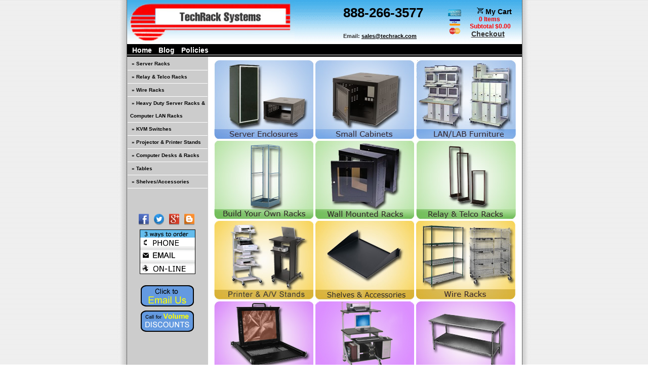

--- FILE ---
content_type: text/html; charset=UTF-8
request_url: https://www.techrack.com/
body_size: 17429
content:
<?xml version="1.0" encoding="UTF-8" ?>
<!DOCTYPE html PUBLIC "-//W3C//DTD XHTML 1.0 Transitional//EN"
   "http://www.w3.org/TR/xhtml1/DTD/xhtml1-transitional.dtd">
<html xmlns="http://www.w3.org/1999/xhtml" xmlns:fb="http://www.facebook.com/2008/fbml" xml:lang="en" lang="en"> 
<head>
<title>Computer Racks, Server Racks And Network Cabinet Enclosures </title>
<base href="https://www.techrack.com/"/>
<script type="text/javascript" language="javascript">
var site_https_url = "https://www.techrack.com/index.php?";
var site_http_url = "https://www.techrack.com/index.php?";
var site_base_url = "https://www.techrack.com/";
var site_dinamic_url = "https://www.techrack.com/index.php?";
var global_https_url = "https://www.techrack.com";
var site_admin_url = "https://www.techrack.com";
var site_ajax_url = "https://www.techrack.com/index.php?pcsid=nop8dkhle2rk0thoqasonobdg4";
var site_ajax_url_admin = "https://www.techrack.com";
var skin_images = "content/cache/skins/server-racks/images/";
var skin_themes = "content/cache/skins/server-racks/styles/";
var skin_name = "server-racks";
var CartDeleteItemUrl = 'https://www.techrack.com/index.php?oa=RemoveItem';
var CartEmptyUrl = 'https://www.techrack.com/index.php?oa=ClearItems';
var orderItemsCount = 0;
var ClearCartOnLogout = false;
var urlLogout = "https://www.techrack.com/index.php?ua=user_logout";
var USER_DELETE_ADDRESS = "DeleteShippingAddress";
var USER_DELETE_PAYMENT_PROFILE = "DeletePaymentProfile";
var product_may_be_added = true;
var topMenu = 'NO';
var topMenuStyle = 'drop-down';
var sideMenuStyle = 'tree';
</script>
<meta name="SKYPE_TOOLBAR" content="SKYPE_TOOLBAR_PARSER_COMPATIBLE" />
<meta name="google-site-verification" content="8wQvZFe3orNNp3bhgow4tadWGXKJiogPyTka-If6VoU" />
<link rel="icon" href="https://www.techrack.com/favicon.ico" type="image/x-icon" />
<link rel="shortcut icon" href="https://www.techrack.com/favicon.ico" type="image/x-icon" />
<link rel="stylesheet" href="content/cache/skins/server-racks/styles/print.css" type="text/css" media="print" />
<meta http-equiv="Content-Type" content="text/html; charset=UTF-8" />
<meta name="keywords" content="Server rack shelves, rackmount server enclosures, wall mounted racks, computer cabinets, wire storage racks, data server racks, computing equipment, B2B customers, network racks, data server racks, B2B customers, United States" />
<meta name="description" content="Wide selection of server racks and server cabinets for business needs. Top quality data server racks, server enclosures, computer cabinets, wall-mounted racks." />
<meta http-equiv="X-UA-Compatible" content="IE=EmulateIE7" />
<meta name="ddm-page" content="home" />
<meta name="ddm-lang" content="english" />
<link href="content/vendors/jquery/ui/themes/smoothness/smoothness.css?3713r1=1" rel="stylesheet" type="text/css" />
<link href="content/vendors/jquery/smartsuggest/css/jquery.smartsuggest.css?3713r1=1" rel="stylesheet" type="text/css" />
<link href="content/vendors/jquery/treeview/jquery.treeview.css?3713r1=1" rel="stylesheet" type="text/css" />
<link href="content/vendors/jquery/fancybox/jquery.fancybox.css?3713r1=1" rel="stylesheet" type="text/css" />
<link href="content/cache/skins/server-racks/styles/base.css?3713r1=1" rel="stylesheet" type="text/css" id="css-base" />
<link href="content/cache/skins/server-racks/styles/skin.css?3713r1=1" rel="stylesheet" type="text/css" id="css-skin" />
<link href="content/cache/skins/server-racks/styles/theme-default.css?3713r1=1" rel="stylesheet" type="text/css" id="css-theme" />
<link href="content/cache/skins/server-racks/styles/designmode.css?3713r1=1&amp;6939c369ae43f" rel="stylesheet" type="text/css" id="css-designmode" />
<link href="content/cache/skins/server-racks/styles/custom.css?3713r1=1" rel="stylesheet" type="text/css" id="css-custom" />
<link rel="canonical" href="https://www.techrack.com/"/>
<script type="text/javascript" src="content/vendors/jquery/jquery-1.5.1.min.js?3713r1=1"></script>
<script type="text/javascript" src="content/vendors/jquery/ui/jquery-ui-1.8.9.custom.min.js?3713r1=1"></script>
<script type="text/javascript" src="content/vendors/jquery/treeview/jquery.treeview.min.js?3713r1=1"></script>
<script type="text/javascript" src="content/vendors/jquery/smartsuggest/jquery.smartsuggest-min.js?3713r1=1"></script>
<script type="text/javascript" src="content/vendors/jquery/corner/jquery.corner-min.js?3713r1=1"></script>
<script type="text/javascript" src="content/vendors/jquery/cookies/cookies.js?3713r1=1"></script>
<script type="text/javascript" src="content/vendors/jquery/autoresize/autoresize.jquery.min.js?3713r1=1"></script>
<script type="text/javascript" src="content/vendors/jquery/fancybox/jquery.fancybox.js?3713r1=1"></script>
<script type="text/javascript" src="content/vendors/md5/md5-min.js?3713r1=1"></script>
<script type="text/javascript" src="content/vendors/json/json2-min.js?3713r1=1"></script>
<script type="text/javascript" src="content/cache/skins/server-racks/javascript/menu.js?3713r1=1"></script>
<script type="text/javascript" src="content/cache/skins/server-racks/javascript/global.js?3713r1=1"></script>
<script type="text/javascript" src="content/cache/skins/server-racks/javascript/common.js?3713r1=1"></script>
<script type="text/javascript" src="content/cache/skins/server-racks/javascript/validators.js?3713r1=1"></script>
<script type="text/javascript" src="content/cache/skins/server-racks/javascript/base.js?3713r1=1"></script>
<script type="text/javascript" src="content/cache/skins/server-racks/javascript/skin.js?3713r1=1"></script>
<script type="text/javascript" src="content/cache/languages/english.js?2f21aadb885bee41c9d64d3760a1a358"></script>
<!--[if gte IE 7]>
<link type="text/css" rel="stylesheet" href="content/cache/skins/server-racks/styles/ie7plus.css" />
<script type="text/javascript" src="content/cache/skins/server-racks/javascript/ie7plus.js"></script>
<![endif]-->
<!--[if IE 7]>
<link rel="stylesheet" type="text/css" href="content/cache/skins/server-racks/styles/ie7base.css" />
<link rel="stylesheet" type="text/css" href="content/cache/skins/server-racks/styles/ie7.css" />
<script type="text/javascript" src="content/cache/skins/server-racks/javascript/ie7base.js"></script>
<script type="text/javascript">
$(function() {
var zIndexNumber = 5000;
$('.ui-dialog, .drop-down-menu li,.drop-down-menu div').each(function() {
//$(this).css('zIndex', zIndexNumber);
zIndexNumber -= 10;
});
//$('.ui-dialog').css('zIndex', 6000);
});
</script>
<![endif]-->
<!--[if lte IE 6]>
<script type="text/javascript" src="content/vendors/jquery/pngFix/jquery.pngFix.pack.js"></script>
<link type="text/css" rel="stylesheet" href="content/cache/skins/server-racks/styles/ie6base.css" />
<script type="text/javascript" src="content/cache/skins/server-racks/javascript/ie6base.js"></script>
<link type="text/css" rel="stylesheet" href="content/cache/skins/server-racks/styles/ie6.css" />
<script type="text/javascript" src="content/cache/skins/server-racks/javascript/ie6.js"></script>
<![endif]-->
<script type="text/javascript">
  var _gaq = _gaq || [];
  _gaq.push(['_setAccount', 'UA-244104-1']);
  _gaq.push(['_trackPageview']);
  (function() {
    var ga = document.createElement('script'); ga.type = 'text/javascript'; ga.async = true;
    ga.src = ('https:' == document.location.protocol ? 'https://ssl' : 'http://www') + '.google-analytics.com/ga.js';
    var s = document.getElementsByTagName('script')[0]; s.parentNode.insertBefore(ga, s);
  })();
</script>
<script type="text/javascript">
(function(a,e,c,f,g,h,b,d){var k={ak:"1072710227",cl:"pBfBCJ-Lqn4Q04TB_wM",autoreplace:"888-266-3577"};a[c]=a[c]||function(){(a[c].q=a[c].q||[]).push(arguments)};a[g]||(a[g]=k.ak);b=e.createElement(h);b.async=1;b.src="//www.gstatic.com/wcm/loader.js";d=e.getElementsByTagName(h)[0];d.parentNode.insertBefore(b,d);a[f]=function(b,d,e){a[c](2,b,k,d,null,new Date,e)};a[f]()})(window,document,"_googWcmImpl","_googWcmGet","_googWcmAk","script");
</script> </head>
<body id="page-home" class="page page-home">
<div id="site-container" class="site-container">
<div class="container-header clearfix">
<div class="container-wrap doc1024x768C clearfix">
<div id="header" class="layout-zone-header layout-zone ">
    <table class="headertable" cellpadding="0" cellspacing="0" border="0" width="780">
        <tr>
            <td>                                <a href="index.php?p=home"><img class="image-logo " src="content/cache/skins/server-racks/images/image-logo.gif" alt="Logo" height="87"/></a>
                </td>
            <td><span class="companyphone">888-266-3577</span><br /><span class="companyaddress"><br/>                    <br />
                   <!-- Fax: 214-342-1280<br /> -->
                    Email: <a href="mailto:sales@techrack.com" style="color: black;">sales@techrack.com</a></span></td>
                    <td class="ccimg" align="center"><img src="content/cache/skins/server-racks/styles/theme-default/creditHoriz.gif" alt="" /></td>
            <td align="right" valign="middle"><table class="shopping-cart" width="100%" cellpadding=0 cellspacing=0 border=0>
<tr>
<td align="center" style="padding-left: 5px;" valign="top">
<a href="https://www.techrack.com/index.php?p=cart"><img src="content/cache/skins/server-racks/styles/theme-default/cart.gif" alt="" style="display: inline" />
<span style="color:#000;font-weight:bold; font-size: 14px;">My Cart</span></a>
</td>
</tr>
<tr>
<td align="center" style="font-size: 12px;text-align:center"><strong>0 Items&nbsp;&nbsp;&nbsp;&nbsp;</strong></td>
</tr>
<tr>
<td align="center" style="font-size: 12px;text-align:center"><strong>Subtotal $0.00</strong>&nbsp;&nbsp;&nbsp;</td>
</tr>
<tr>
<td align="center" valign="top" style="font-size: 12px;text-align:center">
<b>
<a href="https://www.techrack.com/index.php?ua=user_start_checkout&checkout_start_page=home" style="font-size: 14px;" class="secure">Checkout</a>
</b>
&nbsp;&nbsp;
&nbsp;&nbsp;
</td>
</tr>
</table>
            </td>
        </tr>
    </table>
</div></div>
</div>
<div class="container-navigation container-navigation-middle clearfix">
<div class="doc1024x768C container-wrap clearfix">
<div id="navigation" class="layout-zone-navigation layout-zone col-wrap ">
<div class="col-left">
<ul class="menu">
<li><a href="index.php?p=home">Home</a></li>
<li><a href="https://www.techrack.com/blog">Blog</a></li>
<li><a href="https://www.techrack.com/policies/">Policies</a></li>
<li><a href="https://www.techrack.com/the-cloud-demands-a-stronger-network">The Cloud Demands a Stronger Network—Is Your Business Investing Wisely in Server Storage?</a></li>
<li><a href="https://www.techrack.com/contacts">Contact Us</a></li>
<li><a href="https://www.techrack.com/about-us">About Us</a></li>
                        <li><a style="text-decoration:none;color:yellow" href="https://www.techrack.com/index.php?p=cart">My Cart </a> 
</ul>
</div>
<div class="col-right">
<ul class="menu">
<li style="width:170px;">
<form action="https://www.techrack.com/index.php?" method="get">
<input type="hidden" name="p" value="catalog" />
<input type="hidden" name="mode" value="search" />
<table cellpadding="0" cellspacing="0" border="0" width="160">
<tr>
<td valign="top">Search:</td>
<td valign="top"><input id="inputSearchStr" type="text" maxlength="256" name="search_str" value="" style="width:80px;margin:0;margin-top:1px;padding:1px 0px 0px 0px;"/></td>
<td valign="top"><input type="submit" value="Go!" class="button-start-search submit " style="width:35px;height:21px;padding:0;"></td>
</tr>
</table>
</form>
</li>
                    <li><a href="javascript:window.print();">Printable Version</a></li>
                    </ul>
</div>
</div></div>
</div>
<div class="container-main clearfix">
<div class="doc1024x768C container-wrap clearfix">
<div id="main" class="clearfix">
<div id="left" class="layout-zone-left layout-zone ">
<div class="panel-catalog-categories panel clearfix ">
<h4 class="title ">Categories</h4>
<div class="content ">
<ul class="items">
<li>
            <a href="https://www.techrack.com/server-racks.html">»&nbsp;Server Racks</a>
</li>
<li>
            <a href="https://www.techrack.com/relay-telco-racks.html">»&nbsp;Relay &amp; Telco Racks</a>
</li>
<li>
            <a href="https://www.techrack.com/wire-racks.html">»&nbsp;Wire Racks</a>
</li>
<li>
            <a href="https://www.techrack.com/lan-lab-furniture.html">»&nbsp;Heavy Duty Server Racks &amp; Computer LAN Racks</a>
</li>
<li>
            <a href="https://www.techrack.com/kvm-switches.html">»&nbsp;KVM Switches</a>
</li>
<li>
            <a href="https://www.techrack.com/projector-printer-stands.html">»&nbsp;Projector &amp; Printer Stands</a>
</li>
<li>
            <a href="https://www.techrack.com/computer-desks-racks.html">»&nbsp;Computer Desks &amp; Racks</a>
</li>
<li>
            <a href="https://www.techrack.com/tables.html">»&nbsp;Tables</a>
</li>
<li>
            <a href="https://www.techrack.com/shelves-accessories.html">»&nbsp;Shelves/Accessories</a>
</li>
</ul>
</div>
</div><div class="panel-left-bar-images panel clearfix ">
<h4 class="title ">-</h4>
<div class="content ">
<ul class="social">
    <li><a href="https://www.facebook.com/pages/Techrack-Systems/503819126347372 " target="_blank"><img src="images/fb.gif" alt="" /></a></li>
    <li><a href="https://twitter.com/TechRackSystems" target="_blank"><img src="images/twitter.gif" alt="" /></a></li>
    <li><a href="//plus.google.com/+Techrack/posts" target="_blank"><img src="images/googleplus.gif" alt="" /></a></li>
    <li><a href="https://www.techrack.com/blog" target="_blank"><img src="images/blogger.gif" alt="" /></a></li>
</ul>
<center><img src="images/ways_to_order.gif" border="0" alt="" />
<br><br>
<!--<a href="/contacts/"><img class="gone" src="https://www.techrack.com/skin/frontend/default/blank/images/tek/request-a-catalog.gif" border="0"></a><br>-->
<a href="contacts"><img class="gone" src="images/click-to-email-us.gif" border="0"></a><br>
<img class="gone" src="images/call-for-volume-discount.gif" border="0">
<br>
<!--img src="images/verisign.gif" border="0">
<br-->
</center>
</div>
</div></div>
<div id="content" class="layout-zone-content layout-zone clearfix ">
<div class="page-home wrap ">
    <div class="homelinks"><a href="server-racks.html"><img src="content/cache/skins/server-racks/styles/theme-default/home-server-cabinets.jpg" alt="" /></a></div>
    <div class="homelinks"><a href="server-racks/small-6u-18u-cabinets-12-36-high.html"><img src="content/cache/skins/server-racks/styles/theme-default/home-small-cabinets.jpg" alt="" /></a></div>
    <div class="homelinks"><a href="lan-lab-furniture.html"><img src="content/cache/skins/server-racks/styles/theme-default/home-lan-lab.jpg" alt="" /></a></div>
    <div class="homelinks"><a href="server-racks/build-your-own-cabinet-solutions.html"><img src="content/cache/skins/server-racks/styles/theme-default/home-buildown.jpg" alt="" /></a></div>
    <div class="homelinks"><a href="server-racks/wall-mounted-units.html"><img src="content/cache/skins/server-racks/styles/theme-default/home-wall-mounted.jpg" alt="" /></a></div>
    <div class="homelinks"><a href="relay-telco-racks.html"><img src="content/cache/skins/server-racks/styles/theme-default/home-relay-racks.jpg" alt="" /></a></div>
    <div class="homelinks"><a href="projector-printer-stands.html"><img src="content/cache/skins/server-racks/styles/theme-default/home-printer-stands.jpg" alt="" /></a></div>
    <div class="homelinks"><a href="shelves-accessories.html"><img src="content/cache/skins/server-racks/styles/theme-default/home-shelves.jpg" alt="" /></a></div>
    <div class="homelinks"><a href="wire-racks.html"><img src="content/cache/skins/server-racks/styles/theme-default/home-wire-racks.jpg" alt="" /></a></div>
    <div class="homelinks"><a href="kvm-switches.html"><img src="content/cache/skins/server-racks/styles/theme-default/home-kvm-switches.jpg" alt="" /></a></div>
    <div class="homelinks"><a href="computer-desks-racks.html"><img src="content/cache/skins/server-racks/styles/theme-default/home-personal.jpg" alt="" /></a></div>
    <div class="homelinks"><a href="tables.html"><img src="content/cache/skins/server-racks/styles/theme-default/home-tables.jpg" alt="" /></a></div>
</div></div></div>
</div>
</div>
<div class="container-footer clearfix">
<div class="doc1024x768C container-wrap  clearfix">
<div id="footer" class="layout-zone-footer layout-zone ">
    <div class="copyright">©2023 TechRack Systems. all rights reserved.</div>
    <ul><li style="border-left: none;"></li>
<li><a href="/">Home</a></li>
<li> |<a href="/policies/">Terms & Conditions</a></li>
<li> |<a href="https://www.techrack.com/policies/">Policies</a></li>
<li> |<a href="https://www.techrack.com/contacts">Contact Us</a></li>
<li> |<a href="https://www.techrack.com/about-us">About Us</a></li>
<li> |<a href="https://www.techrack.com/site-map.html">Site Map</a></li>
</ul>
<div>
FSC CODES: 5975, 5805, 5895 / NAICS CODE: 454110 / SIC CODE: 3572 COMPUTER STORAGE DEVICES
</div>
</div></div>
</div>
</div>
<script>
/*
var oldtext=jQuery(".companyaddress").html();
var newtext = oldtext.replace(/Email.*$/i, "");
jQuery(".companyaddress").html(newtext);
*/
</script>
</body>
</html> <style type="text/css">
 .headertable td:nth-child(2)
{
 padding-top:10px
}
 </style>

--- FILE ---
content_type: text/css
request_url: https://www.techrack.com/content/vendors/jquery/smartsuggest/css/jquery.smartsuggest.css?3713r1=1
body_size: 555
content:
div.ss-wrap{display:inline;}
input.ss-input{display:block;}
input.ss-input-thinking{background-image:url(../images/indicator.gif);background-repeat:no-repeat;background-position:center right;}
ul.ss-box{margin:0 !important;padding:0 !important;width:304px;z-index:999999;border:1px solid #919191;font-size:11px;background:#fff;-moz-box-shadow:2px 2px 5px 0 #c5c5c5;list-style:none;}
div.ss-wrap ul.ss-box{display:block;}
ul.ss-box li{float:left;width:100%;clear:both;}
ul.ss-box li, ul.ss-box li *{cursor:pointer;}
ul.ss-box li.ss-header{height:13px;overflow:hidden;padding:5px 0;background:transparent url(../images/search-header-bg.gif) repeat-x bottom;}
ul.ss-box li.ss-header p.ss-header-text{margin:0 !important;padding:0 0 0 10px !important;float:left;font-size:12px;font-weight:bold;}
ul.ss-box li.ss-header p.ss-header-limit{margin:0 !important;padding:0 10px 0 0 !important;float:right;font-size:11px;font-weight:normal;}
ul.ss-box li.ss-result{margin:0 !important;padding:0 !important;border-bottom:1px solid #c5c5c5;}
ul.ss-box li.ss-result a{display:block;padding:5px 10px;text-decoration:none !important;background:#fff;}
ul.ss-box li.ss-result a:hover{background:#cde0ff url(../images/search-item-hover.gif) repeat-x top;}
ul.ss-box li.ss-result img{margin-right:12px;}
ul.ss-box li.ss-result p{margin:0 !important;padding:0 !important;color:#444;font-weight:normal;font-size:10px;}
ul.ss-box li.ss-result p span.ss-result-title{display:inline !important;margin:0 !important;padding:0 !important;font-size:11px;font-weight:bold;color:#222;}


--- FILE ---
content_type: text/css
request_url: https://www.techrack.com/content/vendors/jquery/treeview/jquery.treeview.css?3713r1=1
body_size: 581
content:
.treeview, .treeview ul{padding:0;margin:0;list-style:none;}
.treeview ul{margin-top:4px;}
.treeview .hitarea{background:url(images/treeview-default.gif) -64px -25px no-repeat;height:16px;width:16px;margin-left:-16px;float:left;cursor:pointer;}
* html .hitarea{display:inline;float:none;}
.treeview li{margin:0;padding:3px 0pt 3px 16px;}
.treeview a.selected{background-color:#eee;}
#treecontrol{margin:1em 0;display:none;}
.treeview .hover{color:red;cursor:pointer;}
.treeview li{background:url(images/treeview-default-line.gif) 0 0 no-repeat;}
.treeview li.collapsable, .treeview li.expandable{background-position:0 -176px;}
.treeview .expandable-hitarea{background-position:-80px -3px;}
.treeview li.last{background-position:0 -1766px}
.treeview li.lastCollapsable, .treeview li.lastExpandable{background-image:url(images/treeview-default.gif);}
.treeview li.lastCollapsable{background-position:0 -111px}
.treeview li.lastExpandable{background-position:-32px -67px}
.treeview div.lastCollapsable-hitarea, .treeview div.lastExpandable-hitarea{background-position:0;}
.treeview-red li{background-image:url(images/treeview-red-line.gif);}
.treeview-red .hitarea, .treeview-red li.lastCollapsable, .treeview-red li.lastExpandable{background-image:url(images/treeview-red.gif);}
.treeview-black li{background-image:url(images/treeview-black-line.gif);}
.treeview-black .hitarea, .treeview-black li.lastCollapsable, .treeview-black li.lastExpandable{background-image:url(images/treeview-black.gif);}
.treeview-gray li{background-image:url(images/treeview-gray-line.gif);}
.treeview-gray .hitarea, .treeview-gray li.lastCollapsable, .treeview-gray li.lastExpandable{background-image:url(images/treeview-gray.gif);}
.treeview-famfamfam li{background-image:url(images/treeview-famfamfam-line.gif);}
.treeview-famfamfam .hitarea, .treeview-famfamfam li.lastCollapsable, .treeview-famfamfam li.lastExpandable{background-image:url(images/treeview-famfamfam.gif);}
.filetree li{padding:3px 0 2px 16px;}
.filetree span.folder, .filetree span.file{padding:1px 0 1px 16px;display:block;}
.filetree span.folder{background:url(images/folder.gif) 0 0 no-repeat;}
.filetree li.expandable span.folder{background:url(images/folder-closed.gif) 0 0 no-repeat;}
.filetree span.file{background:url(images/file.gif) 0 0 no-repeat;}


--- FILE ---
content_type: text/css
request_url: https://www.techrack.com/content/cache/skins/server-racks/styles/base.css?3713r1=1
body_size: 6431
content:
html{color:black;font-family:Helvetica,Arial;font-size:12px}body{position:relative;display:block}body.page-product-print{background-color:white} .clearfix:after{content:".";display:block;height:0;clear:both;visibility:hidden}.clearfix{display:inline-block} .clearfix{display:block}  body,div,dl,dt,dd,ul,ol,li,h1,h2,h3,h4,h5,h6,pre,code,form,fieldset,legend,input,button,textarea,p,blockquote,th,td{margin:0;padding:0}html,div,map,dt,isindex,form{display:block;border:0px}img{border:0px} .container-wrap{width:100%;text-align:left;margin:0px auto;text-align:left}.doc1{width:960px}.doc2{width:1240px}.doc100{width:100%}.doc800x600C{width:780px}.doc800x600L{width:780px;margin-left:0}.doc1024x768C{width:1000px}.doc1024x768L{width:1000px;margin-left:0}.doc1280x1024C{width:1200px}.doc1280x1024L{width:1200px;margin-left:0}.layout-zone-header{min-height:100px} .layout-zone-navigation{min-height:25px;line-height:25px}.layout-zone-navigation ul{display:inline-block;margin:5px 0px}.layout-zone-navigation ul li{display:inline-block;padding:0px 5px;float:left}.layout-zone-navigation .col-right ul li{padding:0px 10px} .container-navigation-top .layout-zone-navigation ul{margin:3px 0px}.container-navigation-top .layout-zone-navigation ul li.first{padding:0px 5px 0px 0px}.container-navigation-top .layout-zone-navigation ul li.last{padding:0px 0px 0px 5px} .layout-zone-footer{text-align:center;clear:both;min-height:100px;padding-top:20px}.layout-zone-footer ul{display:inline-block;margin:5px 0px}.layout-zone-footer ul li{display:inline;border-left:1px solid #ccc;padding:0px 10px}.layout-zone-footer ul li:first-child{border-left:none} .subfooter{text-align:center;padding:10px} .container-main #main{padding:0px;margin:10px 0px;border:0px solid gray;min-height:700px}.container-main{position:relative}.container-main .layout-zone-left{float:left;width:200px;position:relative;min-height:400px}.container-main .layout-zone-right{float:right;width:200px;position:relative;min-height:400px}.container-main .layout-zone-content{float:left;position:relative}.container-main .layout-zone-content .wrap{min-height:50px;padding:0px 0px;display:block;zoom:1}.container-main .layout-zone-content .wrap-panels{min-height:50px;padding:10px 0px;display:block;zoom:1}.container-main .layout-zone-content .padding-left{padding-left:10px}.container-main .layout-zone-content .padding-right{padding-right:10px} h1{padding:5px;font-size:16px}h2{padding:5px;font-size:15px}h3{padding:5px;font-size:14px}h4{padding:5px;font-size:13px}h5{padding:5px;font-size:12px}p{margin:7px 0px}.text-left{text-align:left}.text-center{text-align:center}.text-right{text-align:right}.remark{font-size:12px}.bold{font-weight:bold}.invisible{display:none}.spacer{padding:10px}.space-top{padding-top:10px}.space-bottom{padding-bottom:10px}.space-left{padding-left:10px}.space-right{padding-right:10px}.no-space-left{padding-left:0px}.no-space-right{padding-right:0px}.no-space-top{padding-top:0px}.no-space-bottom{padding-bottom:0px}.strike{text-decoration:line-through}.small{font-size:12px}.gap{margin:10px}.gap-left{margin-left:5px}.gap-right{margin-right:5px}.gap-bottom{margin-bottom:10px}.gap-top{margin-top:10px}.no-gap-left{margin-left:0px}.no-gap-right{margin-right:0px}.no-gap-bottom{margin-bottom:0px}.no-gap-top{margin-top:0px} .col-wrap:after{clear:both;content:".";display:block;height:0px;visibility:hidden}.col-wrap .col-left{float:left}.col-wrap .col-right{float:right}.col-wrap .col-5{float:left;width:5%}.col-wrap .col-10{float:left;width:10%}.col-wrap .col-15{float:left;width:15%}.col-wrap .col-20{float:left;width:20%}.col-wrap .col-25{float:left;width:25%}.col-wrap .col-30{float:left;width:30%}.col-wrap .col-33{float:left;width:33.3%}.col-wrap .col-35{float:left;width:35%}.col-wrap .col-40{float:left;width:40%}.col-wrap .col-50{float:left;width:50%}.col-wrap .col-60{float:left;width:60%}.col-wrap .col-67{float:left;width:66.6%}.col-wrap .col-70{float:left;width:70%}.col-wrap .col-75{float:left;width:75%}.col-wrap .col-80{float:left;width:80%}.col-wrap .col-85{float:left;width:85%}.col-wrap .col-90{float:left;width:90%}.col-wrap .col-95{float:left;width:95%}.col-wrap .col-100{float:left;width:100%} td.col-5{width:5%}td.col-10{width:10%}td.col-15{width:15%}td.col-20{width:20%}td.col-25{width:25%}td.col-30{width:30%}td.col-33{width:33.3%}td.col-35{width:35%}td.col-40{width:40%}td.col-50{width:50%}td.col-60{width:60%}td.col-67{width:66.6%}td.col-70{width:70%}td.col-75{width:75%}td.col-80{width:80%}td.col-85{width:85%}td.col-90{width:90%}td.col-95{width:95%} .panel{margin:0 0 10px 0;border:1px solid #ccc}.panel:last-child{margin:0px}.panel .title{padding:5px;font-size:14px}.panel .content{padding:10px;font-size:13px}.panel .content input[type="text"]{font-size:12px;width:98%}.container-main .layout-zone-content .panel:first-child{margin-top:0px}.panel-catalog-categories ul{margin-left:0px}.panel-newsletters-subscribe .content .unsubscribe{text-align:center;font-size:10px}.panel-account-profile .content ul{list-style-type:none;margin:0}.panel-checkout .content ul{list-style-type:none;margin:0}.panel-catalog-manufacturers .content select{width:100%}.panel-catalog-search .content{text-align:center}.panel-catalog-bestsellers .content ul,.panel-checkout-cart .content ul,.panel-checkout-cart .content ul,.panel-catalog-recent .content ul{list-style-type:none;margin:0}.panel-catalog-bestsellers .content ul li,.panel-checkout-cart .content ul li,.panel-catalog-recent .content ul li{background:url(../images/menu_tree_arrow_right_empty.gif) no-repeat top left;padding-left:15px;margin-bottom:5px}.panel-checkout-cart .content .subtotal{text-align:right;font-weight:bold;border:1px solid #cccccc;border-width:1px 0;padding:4px 0}.panel-checkout-cart .content ul.checkout{text-align:right;list-style-type:none}.panel-checkout-cart .content ul.checkout li{background-image:none} .fieldset .no-space-left{padding-left:0px}.fieldset .no-space-right{padding-right:0px}.fieldset .no-space-top{padding-top:0px}.fieldset .no-space-bottom{padding-bottom:0px}.fieldset .gap-left{margin-left:5px}.fieldset .gap-right{margin-right:5px}.fieldset .gap-bottom{margin-bottom:10px}.fieldset .gap-top{margin-top:10px}.fieldset .no-gap-left{margin-left:0px}.fieldset .no-gap-right{margin-right:0px}.fieldset .no-gap-bottom{margin-bottom:0px}.fieldset .no-gap-top{margin-top:0px}.fieldset h3{padding:5px;font-size:16px;margin-bottom:10px;background:#f0f0f0}.fieldset h3.light{color:gray}.fieldset h4{padding:5px 10px;font-size:14px;margin-top:10px}.fieldset .field{padding-bottom:10px;clear:both}.fieldset .field.first{padding-top:10px}.fieldset .field label,.fieldset .field.title{float:left;padding:2px 0px 0px 10px;font-size:12px;color:#666666}.fieldset .field div label{float:none;padding:0}.fieldset .field.required label{font-weight:bold}.fieldset .field div{margin-left:220px;margin-right:15px}.fieldset .field div.hint{margin-left:0px;margin-right:0px}.fieldset .field .captcha{padding-left:10px;margin:0px;float:left;text-align:left}.fieldset .field .captcha div{margin:0px;float:left}.fieldset .option{padding-bottom:10px}.fieldset .option.first{padding-top:10px}.fieldset .option div{width:25px;float:left;margin-left:10px}.fieldset .option div input[type='radio']{float:left;width:13px;height:13px}.fieldset .option div input[type='checkbox']{float:left;width:13px;height:13px}.fieldset .option label{font-size:12px}.fieldset .hint{font-size:12px;padding:0px;margin:5px 0px;float:none;color:#999}.fieldset input[type="text"]{font-size:12px;width:200px;height:16px;padding:2px;padding-left:3px;font-family:Helvetica}.fieldset input[type="file"]{height:22px;padding:2px;padding-left:3px;font-family:Helvetica}.fieldset .error[type="text"]{}.fieldset .error[type="file"]{height:22px;padding:2px;padding-left:3px;font-family:Helvetica}.fieldset input[type="password"]{font-size:12px;width:200px;height:16px;padding:2px;padding-left:3px;font-family:Helvetica}.fieldset .error[type="password"]{}.fieldset input[type="checkbox"]{margin:0px;padding:0px}.fieldset input[type="radio"]{margin-top:2px}.fieldset select{font-size:12px;width:207px;height:24px;padding-top:2px;padding-left:3px;font-family:Helvetica}.fieldset select.wide{float:left;width:100%;margin:0px;padding:0px;height:100px}.fieldset select option{margin:0px;padding:3px}.fieldset select option.grayed{margin:0px;padding:3px}.fieldset textarea{float:left;width:100%;height:200px;margin:0px;padding:0px}.fieldset textarea.small{float:left;width:100%;height:50px;margin:0px;padding:0px}.buttons{text-align:center;padding:10px 0px;margin:0px}.separator-line{border-top:2px solid #f0f0f0} table.fieldset{width:95%;margin:0px;padding:0px;border-spacing:0px;border-collapse:collapse}table.fieldset tr.field{padding:0px;margin:0px}table.fieldset tr.field td{padding:0px 0px 3px 0px;margin:0px}table.fieldset tr.field td div,table.fieldset tr.field div{min-height:25px;padding:0px 0px 5px 0px;margin:0px;float:none}table.fieldset tr.field td div label{width:140px;padding:3px 0px 3px 0px;margin:0px;display:inline-block;float:none}table.fieldset tr.field td div input[type="text"]{width:170px;display:inline-block}table.fieldset tr.field td div input[type="password"]{width:170px;display:inline-block}table.fieldset tr.field td div select{width:178px;display:inline-block;padding-top:2px}table.fieldset tr.field td div textarea{height:80px;width:100%;display:inline-block;float:none}table.fieldset tr.checkbox td div,table.fieldset tr.radio td div{padding:0px;min-height:18px}table.fieldset tr.checkbox td div.input,table.fieldset tr.radio td div.input{padding:0px;margin:0px;width:20px;float:left}table.fieldset tr.checkbox td div.input input[type="checkbox"],table.fieldset tr.radio td div.input input[type="radio"]{width:13px;height:13px;padding:0px;margin:3px 0px}table.fieldset tr.checkbox td div label,table.fieldset tr.radio td div label{width:70%}table.fieldset tr.field td div select.select-expiration-month{width:65px}table.fieldset tr.field td div select.select-expiration-year{width:65px}table.fieldset tr.field td div select.select-start-month{width:65px}table.fieldset tr.field td div select.select-start-year{width:65px}table.fieldset tr.field td div input.input-cvv2{width:56px}table.fieldset tr.field td div.hint{padding:0px;margin:0px;min-height:10px}table.fieldset tr.field td div.custom-field-radio{float:left;width:160px;padding:3px}table.fieldset tr.field td div.custom-field-radio label{width:120px;clear:none}.page-billing_and_shipping_address .fieldset input{width:100%}.page-billing_and_shipping_address .fieldset select{width:100%} .msg-error,.msg-notice,.msg-warning{font-size:12px;font-weight:bold;margin:5px 0px 10px 0px}.msg-error{color:#AA0000}.msg-notice{color:#666}.msg-warning{color:#333}.msg-error ul li,.msg-notice ul li,.msg-warning ul li{font-size:12px;font-weight:normal;color:#444444;padding-top:5px}.msg-error ul li:first-child,.msg-notice ul li:first-child,.msg-warning ul li:first-child{padding-top:0px}.msg-error-framed{padding:10px;border:1px solid black;font-size:16px} table.list{width:100%;margin-bottom:25px;border:1px solid #ccc;border-collapse:collapse}table.list thead tr th{padding:7px;background:#f0f0f0}table.list tbody tr td{padding:7px;font-size:12px}table.list tfoot tr td{padding:7px;border-top:1px solid #f0f0f0;font-size:12px;font-size:100%;text-align:right}ul.list{margin:7px 15px}ul.list li{margin:3px 0px} .categories ul{list-style:none}.categories ul li{float:left;width:24%}.catalog-product-sub-categories ul.subcat-images{list-style:none}.catalog-product-sub-categories ul.subcat-images li{display:inline-block;text-align:center}.subcategory-image{display:block;margin:10px}.catalog-bread-crumbs{padding:5px;font-size:11px}.catalog-navigation{backsground-color:#f7f7f7;border-top:1px solid #cccccc;border-bottom:1px solid #cccccc;margin:10px 0px;padding:5px 0px}.catalog-navigation .left{padding:5px 5px 5px 10px}.catalog-page-breaks{margin:10px 0px;padding:5px 0px;clear:both}.catalog-page-breaks span{padding:5px;display:inline-block}.catalog-page-breaks span.active{padding:5px;color:white;background-color:gray} .catalog-product-title{font-size:14px;font-weight:bold;margin:0px;padding:0px 0px 5px 0px}.catalog-product-sale-price{margin:5px 0px;font-size:16px} .catalog-product-add .input-quantity{width:22px}.catalog-product-add .submit{width:auto}.catalog-product-more-in-category{font-size:12px;margin:5px 0}.catalog-product-hot-deal span{font-weight:bold;color:#F30}.catalog-list{border-collapse:collapse;width:100%}.catalog-view-display .catalog-product{padding:10px 5px;text-align:center}.catalog-view-display .catalog-product-add .input-quantity{margin:0px;padding:0px;width:25px;margin-right:10px;display:inline-block}.catalog-view-display .catalog-product-add input[type='image']{display:inline-block}.catalog-view-display-box .catalog-list td{height:270px}.catalog-view-display-box .catalog-product{padding:10px 5px;text-align:center}.catalog-view-display-box .catalog-product-add .input-quantity{margin:0px;padding:0px;margin-right:10px;display:inline-block}.catalog-view-display-box .catalog-product-add input[type='image']{display:inline-block}.catalog-view-display-box .product-box{border:1px solid silver;margin:5px;padding:5px}.catalog-view-thumb1 .catalog-list td{padding:5px 10px}.catalog-view-thumb1 .catalog-product{padding:10px 0px}.catalog-view-thumb1 .catalog-product-image{text-align:left}.catalog-view-thumb1 .catalog-product-hot-deal{text-align:left}.catalog-view-thumb1 .catalog-product-id{font-size:0.8em}.catalog-view-thumb1-clean .catalog-product{margin-bottom:15px}.catalog-view-thumb1-clean .catalog-product-image{text-align:center}.catalog-view-thumb1-clean .catalog-product-hot-deal{text-align:center}.catalog-view-flexible .catalog-product{float:left;display:block;width:160px;min-width:160px;max-width:50%;text-align:center}.catalog-view-flexible .catalog-product-title{font-size:12px}.catalog-view-flexible .catalog-product-sale-price{font-size:12px}.catalog-view-thumb1 .catalog-list td{width:50%}.catalog-view-thumb2 .catalog-product{margin:0px;padding:5px}.catalog-view-thumb2 .catalog-product-title{background-color:#f0f0f0;padding:5px}.catalog-view-thumb2 .catalog-product-image{text-align:center}.catalog-view-thumb2 .catalog-product-hot-deal{text-align:center}.catalog-view-thumb2 .gap-left{margin-left:5px}.catalog-view-thumb2 .gap-right{margin-right:5px}.catalog-view-thumb2 .catalog-product-add .input-quantity{margin:0px;padding:0px;width:30px;margin-right:10px;display:inline-block}.catalog-view-thumb2 .catalog-product-add input[type='image']{display:block;margin-top:5px}.catalog-view-thumb2 .catalog-product-id{font-size:0.8em}.catalog-view-thumb3 .catalog-product{text-align:center;padding:10px 5px}.catalog-view-thumb3 .catalog-product-title{font-size:14px}.catalog-view-thumb3 .catalog-product-id{font-size:0.8em}.catalog-view-thumb3-clean .catalog-product{height:300px;border-bottom:1px solid silver;border-right:1px solid silver;padding:15px}.catalog-view-thumb3-clean .catalog-product-title{font-size:14px}.catalog-view-thumb3-clean .product-image{text-align:center;height:150px}.catalog-view-thumb3-clean .product-image img{height:140px}.catalog-view-thumb3-clean .catalog-product-add .input-quantity{margin:0px;padding:0px;width:50px;margin-right:10px;display:inline-block} .catalog-view-text .catalog-list{border:1px solid #dddddd}.catalog-view-text .catalog-list thead tr th{background:#eee}.catalog-view-text .catalog-list th{padding:7px}.catalog-view-text .catalog-list td{padding:7px}.catalog-view-text .catalog-list tr.even{background:#f0f0f0}.catalog-view-text .catalog-product-id{font-size:12px}.catalog-view-text .catalog-product-title{font-size:12px}.catalog-view-text .catalog-product-sale-price{font-size:12px}.catalog-view-text .catalog-product-sale-price{font-size:12px}.catalog-view-text .catalog-product-hot-deal{font-size:12px}.catalog-view-text .catalog-product-hot-deal span{line-height:24px;margin:0 5px}.catalog-view-text .catalog-product .price{font-size:12px}.catalog-product-sale-price .sale-price-label{color:#990000}.catalog-product-sale-price .sale-price-amount{color:#990000}.product-rating-small{width:60px;padding-top:3px;float:left}.product-reviews-link{float:left} .page-product .product-bread-crumbs{font-size:11px}.page-product .product-print{}.page-product .product-image{display:inline-block;text-align:center;width:100%}.page-product .product-id{}.page-product .product-price{margin-bottom:5px}.page-product .product-price .price-label{margin-bottom:5px;font-size:150%;color:black}.page-product .product-price .price-amount{margin-bottom:5px;font-size:150%;color:black}.page-product .product-price .price-label.compared{margin-bottom:5px;font-size:125%;color:black}.page-product .product-price .price-amount.compared{margin-bottom:5px;font-size:125%;color:black}.page-product .product-price .sale-price-label{margin-bottom:5px;font-size:150%;color:#990000}.page-product .product-price .sale-price-amount{margin-bottom:5px;font-size:150%;color:#990000}.page-product .product-purchase .fieldset .field{padding:0px;margin:0px 0px 10px 0px}.page-product .product-purchase .fieldset .field.first{padding:0px;margin:0pz}.page-product .product-purchase .fieldset label{padding:0px;float:none;clear:both;font-weight:bold;margin:0pz}.page-product .product-purchase .fieldset div{margin:0px;float:none;clear:both;margin:0px}.page-product .product-purchase .fieldset .product-quantity label{padding:3px 0px 0px 0px;margin:0px 0px 10px 0px;float:left;width:70px;clear:none}.page-product .product-purchase .fieldset .product-quantity div{float:left;width:100px;clear:none}.page-product .product-purchase .fieldset .product-quantity div input{width:50px}.page-product .product-purchase .div-add-button{display:inline;margin:0;margin-top:2px}.page-product .product-purchase .div-checkout-button{text-align:left;margin-left:10px}.page-product .product-description .product-page-block-content ul{margin:10px;padding:5px} .page-product .product-special-offer{border:1px solid #ccc;background:#f0f0f0;padding:10px}.page-product .product-special-offer p{margin:0}.page-product .product-special-offer .offer-value{margin:0;font-weight:bold}.page-product .product-special-offer ul{list-style-type:none}.page-product .product-special-offer ul li{padding-left:20px}.page-product .product-special-offer .title{padding:0;color:red} .page-product .product-special-offer-quantity ul{list-style-type:none;padding:0px 0px 10px 0px;font-size:12px}.page-product .product-special-offer-quantity ul li{font-weight:bold;color:red;border-bottom:1px solid #999999;padding:5px 0px} .page-product .product-page-center .product-secondary-images h3{background:none;text-align:left;margin:0px;padding-bottom:0}.page-product .product-page-center .product-secondary-images ul{list-style:none;margin:10px 0px}.page-product .product-page-center .product-secondary-images ul li{list-style:none;float:left;margin:5px 10px 5px 0}.page-product .product-page-center .product-secondary-images ul li div{}.page-product .product-page-center .product-secondary-images ul li img{vertical-align:middle;text-align:center}.page-product .product-page-blocks .product-secondary-images ul{list-style:none;margin:10px 0px}.page-product .product-page-blocks .product-secondary-images ul li{list-style:none;float:left;margin-right:10px}.page-product .product-page-blocks .product-secondary-images ul li div{}.page-product .product-page-blocks .product-secondary-images ul li img{vertical-align:middle;text-align:center} .page-product .product-page-blocks .ui-tabs,.product-page-blocks.ui-tabs{padding:0px}.page-product .product-page-blocks.ui-tabs .ui-tabs-nav li a{padding:4px 8px}.page-product .product-page-blocks.ui-tabs .ui-tabs-nav li{margin:0 5px -1px 0px}.page-product .product-page-blocks .ui-widget,.product-page-blocks.ui-widget{font:inherit}.page-product .product-page-blocks .ui-widget-content,.product-page-blocks.ui-widget-content{background:none;border:none}.page-product .product-page-blocks .ui-corner-all,.product-page-blocks.ui-corner-all{-moz-border-radius:0px}.page-product .product-page-blocks .ui-widget-header{background:none;border:0px;border-bottom:1px solid silver}.page-product .product-page-blocks .ui-tabs-nav{padding:0px 0px 0px 10px}.page-product .product-page-blocks .ui-tabs-panel{padding:0px;font-size:13px;border:1px solid silver;border-top:none}.page-product .product-page-blocks .ui-state-active{border:1px solid silver;color:black}.page-product .product-page-blocks{margin-top:10px} .page-product .product-rating div{font-size:12px;line-height:25px}.page-product .product-rating .rating-value{float:left;margin-right:10px}.page-product .product-review-item{border-top:1px solid silver;margin:10px 0px;padding:10px 0px} .product-view-style1 .product-purchase{border:1px solid gray;padding:0px;background-color:#f7f7f7;margin-top:15px;max-width:500px}.product-view-style1 .product-purchase h3{display:none}.product-view-style1 .product-purchase .buttons{padding:0px}.product-view-style1 .product-purchase #div-add-button{text-align:right}.product-view-style1 .product-page-center .product-image .click-to-enlarge{display:none}.product-view-style1 .product-page-center .product-secondary-images h3{display:none}.product-view-style1 .product-page-center .product-secondary-images .spacer{padding:0px}.product-view-style1 .product-page-center .product-secondary-images .spacer .click-to-enlarge{display:none}.product-view-style1 .product-page-center .product-secondary-images ul{list-style:none;margin:10px 0px;display:inline-block;text-align:center}.product-view-style1 .product-page-center .product-secondary-images ul li{list-style:none;float:left;margin:5px 5px 5px 0px}.product-view-style1 .product-page-center .product-secondary-images ul li div{}.product-view-style1 .product-page-center .product-secondary-images ul li img{vertical-align:middle;text-align:center}.product-view-style1 .product-page-block .product-page-block-header{border-bottom:1px solid silver} .product-view-style2 .product-purchase{border:1px solid gray;padding:0px;background-color:#f7f7f7;margin-top:15px;max-width:500px}.product-view-style2 .product-purchase h3{display:none}.product-view-style2 .product-purchase .buttons{padding:0px}.product-view-style2 .product-purchase #div-add-button{text-align:right}.product-view-style2 .product-page-center .product-image .click-to-enlarge{display:none}.product-view-style2 .product-page-center .product-secondary-images h3{display:none}.product-view-style2 .product-page-center .product-secondary-images .spacer{padding:0px}.product-view-style2 .product-page-center .product-secondary-images .spacer .click-to-enlarge{display:none}.product-view-style2 .product-page-center .product-secondary-images ul{list-style:none;margin:10px 0px;display:inline-block;text-align:center}.product-view-style2 .product-page-center .product-secondary-images ul li{list-style:none;float:left;margin:5px 5px 5px 0px}.product-view-style2 .product-page-center .product-secondary-images ul li div{}.product-view-style2 .product-page-center .product-secondary-images ul li img{vertical-align:middle;text-align:center}.product-view-style2 .product-page-block .product-page-block-header{background-color:#f0f0f0;padding:10px} .product-view-style3 .product-page-center .product-image .click-to-enlarge{display:none}.product-view-style3 .product-page-center .product-secondary-images h3{display:none}.product-view-style3 .product-page-center .product-secondary-images .spacer{padding:0px}.product-view-style3 .product-page-center .product-secondary-images .spacer .click-to-enlarge{display:none}.product-view-style3 .product-page-center .product-secondary-images li{clear:left}.product-view-style3 .product-purchase{border:1px solid gray;padding:0px;background-color:#f7f7f7;max-width:800px}.product-view-style3 .product-purchase h3{display:none}.product-view-style3 .product-purchase .buttons{padding:0px}.product-view-style3 .product-purchase .product-attribute div{padding:5px 0px 0px 5px}.product-view-style3 .product-purchase #div-add-button{text-align:right} .product-view-style4 .product-page-center .product-image .click-to-enlarge{display:none}.product-view-style4 .product-page-center .side-borders{border-left:1px solid silver;border-right:1px solid silver}.product-view-style4 .product-page-center .product-secondary-images h3{display:none}.product-view-style4 .product-page-center .product-secondary-images .spacer{padding:0px}.product-view-style4 .product-page-center .product-secondary-images .spacer .click-to-enlarge{display:none}.product-view-style4 .product-page-center .product-overview{margin-top:10px}.product-view-style4 .product-page-center .product-overview .product-page-block-header{padding:0px;margin:0px}.product-view-style4 .product-page-center .product-overview .product-page-block-content{padding:5px 0px 0px 5px;margin:0px}.product-view-style4 .product-purchase{-border-top:1px solid silver;padding:0px;-background-color:#f7f7f7;max-width:800px;margin-top:15px}.product-view-style4 .product-purchase .spacer{padding:0px;padding-top:10px}.product-view-style4 .other-products .product-recommended{border:1px solid silver;padding:5px}.product-view-style4 .other-products .product-recommended .product-page-block-header{display:none}.product-view-style4 .other-products .product-siblings{border:1px solid silver;padding:5px}.product-view-style4 .other-products .product-siblings .product-page-block-header{font-size:12px}.product-view-style4 .product-purchase h3{display:none}.product-view-style4 .product-purchase .buttons{padding:0px}.product-view-style4 .product-purchase .product-attribute div{padding:5px 0px 0px 5px}.product-view-style4 .product-purchase #div-add-button{text-align:left}.product-view-style4 .rating-container{display:inline-block;text-align:center;width:125px;float:none;padding-top:10px}.product-view-style4 .fieldset select{width:100%} .product-view-style5 .product-page-center .product-image .click-to-enlarge{display:none}.product-view-style5 .product-page-center .side-borders{border-left:1px solid silver;border-right:1px solid silver}.product-view-style5 .product-page-center .product-secondary-images h3{display:none}.product-view-style5 .product-page-center .product-secondary-images .spacer{padding:0px}.product-view-style5 .product-page-center .product-secondary-images .spacer .click-to-enlarge{display:none}.product-view-style5 .product-page-center .product-overview{margin-top:10px}.product-view-style5 .product-page-center .product-overview .product-page-block-header{padding:0px;margin:0px}.product-view-style5 .product-page-center .product-overview .product-page-block-content{padding:5px 0px 0px 5px;margin:0px}.product-view-style5 .product-purchase{-border-top:1px solid silver;padding:0px;-background-color:#f7f7f7;max-width:800px;margin-top:15px}.product-view-style5 .product-purchase .spacer{padding:0px;padding-top:10px}.product-view-style5 .other-products .product-recommended{border:1px solid silver}.product-view-style5 .other-products .product-recommended h4{padding:10px}.product-view-style5 .other-products .product-siblings{border:1px solid silver}.product-view-style5 .other-products .product-siblings .product-page-block-header{font-size:12px}.product-view-style5 .product-purchase h3{display:none}.product-view-style5 .product-purchase .buttons{padding:0px}.product-view-style5 .product-purchase .product-attribute div{padding:5px 0px 0px 5px}.product-view-style5 .product-purchase #div-add-button{text-align:left}.product-view-style5 .product-purchase #div-add-button input{width:140px;height:35px;margin-top:5px}.product-view-style5 .rating-container{display:inline-block;text-align:center;width:125px;float:none;padding-top:10px}.product-view-style5 .product-page-block .product-page-block-header{background-color:#f0f0f0;padding:10px}.product-view-style5 .framed{padding:0px;border:4px solid silver}.product-view-style5 .product-page-blocks{padding:0px;margin:0px}.product-view-style5 .other-products .catalog-view-flexible .catalog-product{width:100%;max-width:100%}  .div-new-product-review .field div{margin-left:120px} .testimonial{border:1px solid gray;background:#FEF6DA;padding:25px;margin-top:10px}.testimonial .testimonial-text{font-size:16px;font-style:italic;font-family:times;text-indent:30px}.testimonial .testimonial-author{text-align:right} .page-wishlist-manage table{width:100%;border:1px solid #ccc;border-collapse:collapse}.page-wishlist-manage table tr td{border:1px solid #ccc;padding:10px}.page-wishlist-manage table thead tr td{border:none} .cart .quantity{width:50px;text-align:right}.cvv2{width:50px}ul li.productOption{list-style-type:none;padding-left:20px;font-style:italic}ul li.productOption span{padding-left:10px} .image-cart{vertical-align:middle} .page-unsubscribe .cancel-email{width:300px}.page-login .fieldset,.page-password_reset .fieldset{border:1px}.page-login .fieldset h3,.page-password_reset .fieldset h3{display:none} .page-login .fieldset .field label,.page-password_reset .fieldset .field label{padding-left:0px;width:140px;float:none;clear:both}.page-login .fieldset .field div,.page-password_reset .fieldset .field div{float:none;clear:both;margin-left:0px}.page-login .buttons,.page-password_reset .buttons{text-align:left}.page-login .col-50.col-left .spacer{border-right:1px solid #ccc}.page-login .express-checkout{margin-top:25px} .page-cart table.list{margin:10px 0px}.page-cart table.list tr td .quantity{width:30px;text-align:left}.page-cart table.list tr td,.page-cart table.list tr th{border:1px solid #ccc}.page-cart table.list tr td.cart-image{border-right:none}.page-cart table.list tr td.cart-description{border-left:none}.page-cart table.list tfoot{background:#f0f0f0}.page-cart table.list tfoot tr td{border:none}.page-cart table.list tfoot tr td.text-left{text-align:left}.page-cart table.list tr td.cart-amount{text-align:right;padding:auto 20px auto 30px}.page-cart table.list tr td.cart-quantity{padding:auto 10px}.page-cart table.list tr td span.product-id{font-size:12px}.page-cart table.list tr td ul{list-style-type:none}.page-cart .div-checkout-button{text-align:right}.page-cart .cart-other-options .spacer{border:1px solid #ccc;background:#f0f0f0}.page-cart .cart-other-options .spacer .spacer{border:none}.page-cart .cart-other-options h3{font-size:14px;margin-bottom:20px}.page-cart .cart-other-options h4{font-size:12px;font-weight:bold;padding:0;margin-bottom:5px}.page-cart .cart-other-options .others-bought ul{list-style-type:none}.page-cart .cart-other-options .others-bought ul li{margin-bottom:10px;border-top:1px solid #ccc;padding-top:10px}.page-cart .cart-other-options .others-bought ul li:first-child{border-top:none;padding-top:0px}.page-cart .cart-other-options .others-bought ul li img{width:100px}.page-cart .cart-totals{float:right}.page-cart .cart-totals .spacer{border:1px solid #ccc;background:#f0f0f0}.page-cart .cart-totals .spacer .spacer{border:none}.page-cart .cart-totals .div-checkout-button{text-align:right}.page-cart .cart-totals ul{width:99%;border:none;text-align:right;list-style-type:none}.page-cart .cart-totals ul li{margin-bottom:7px}.page-cart .cart-totals .cart-total-amount{color:#990000;font-size:14px;margin:15px 0px 22px 0px}.page-cart .cart-totals .cart-amount{font-size:16px;margin:5px 0px 15px 0px}.page-cart .cart-totals .promo-code .field label{float:none;display:inline-block}.page-cart .cart-totals .promo-code .field .formControlText{width:75px;margin:0 5px}.page-cart .cart-totals fieldset{margin-top:10px}.page-cart .cart-totals fieldset .spacer{border:none;background:none}.page-cart .cart-totals fieldset legend{margin-left:10px;font-weight:bold} .page-cart .promo-code{font-size:16px;margin:5px 0px 15px 0px}.page-cart .promo-code .title{padding-top:0}.page-cart .promo-code .field{padding:0px}.page-cart .promo-code .field input[type="text"]{height:auto}.page-cart .promo-code .field label{padding:0} .page-invoice .invoice .discounts.amount{font-weight:bold;background:#F0F0F0} .page-signup .fieldset .title{padding-left:10px }.page-signup .fieldset .shipping-fields{margin:10px}.page-signup .fieldset .shipping-fields input{float:left}.page-signup .fieldset .shipping-fields div{margin-left:30px}.page-signup .fieldset .shipping-fields div .hint{margin-left:0px}.page-signup .fieldset .field label{width:250px}.page-signup .fieldset .field div{margin-left:260px}.page-signup .fieldset .field div.captcha,.page-signup .fieldset .field div.captcha div{margin:0px;padding:0px}.page-signup .fieldset .field div label{margin-left:5px}.page-signup .fieldset .buttons{margin-left:260px;text-align:left}.page-signup .label-shipping-same{float:none;text-align:left} .gift-amount{width:60px}.page-opc .amounts .col-wrap{margin-bottom:10px}.page-opc .amounts .col-wrap .col-33{text-align:right}.page-opc .field .cvv2{width:40px}.page-opc .field div.hint{margin:0px}.page-opc .cart-item-title{border-top:1px solid #f0f0f0;padding:5px 0px}.page-opc .cart-item-price{border-top:1px solid #f0f0f0;padding:5px 0px;text-align:right}.page-opc #cart-items-toggle{font-size:16px}.page-opc #opc-invoice-totals{font-size:14px}.page-opc #opc-login{font-size:16px;font-weight:bold}#opc-dialog-spinner{background:#f0f0f0 url(../images/spinner.gif) no-repeat 25px 25px;border:1px solid #cccccc;padding:0px;color:gray}#opc-dialog-spinner .spinner-top{margin-left:120px;margin-top:25px;font-size:25px}#opc-dialog-spinner .spinner-message{margin-left:120px;margin-top:10px}#opc-dialog-login{background:#f0f0f0;border:1px solid #cccccc;padding:0px;width:370px;color:gray}#opc-dialog-login .login-top{font-size:25px}#opc-dialog-login input[type='text']{width:100%}#opc-dialog-login input[type='password']{width:100%}#opc-dialog-login input[type='submit']{width:100px}#opc-dialog-login input[type='button']{width:100px}.opc-spinner{position:absolute;top:30px;left:30px;width:300px;font-size:16px;padding:25px;background:#f0f0f0;display:none;clear:both;border:3px solid gray;z-index:10000}.opc-invoice-totals table tbody tr td{padding-bottom:5px}.opc-invoice-totals table tbody tr.opc-invoice-gift-certificate-row td{border-top:1px solid gray;padding-top:5px;color:#000099}.opc-invoice-totals table tbody tr.opc-invoice-total-row td{border-top:1px solid gray;padding-top:5px;font-weight:bold}.checkout-payment-form .field div input,.checkout-payment-form .field div select{width:50%}.checkout-payment-form .field label{width:auto;float:none}.page-billing_and_shipping_address .fieldset .field label{width:140px}.page-billing_and_shipping_address .fieldset .field div{margin-left:150px}.page-billing_and_shipping_address .fieldset .field textarea{height:100px}.page-billing_and_shipping_address .fieldset .field div label{margin-left:5px}.page-shipping-quote .fieldset .field label{width:250px}.page-shipping-quote .fieldset .field div{margin-left:260px}.page-shipping-quote .fieldset .buttons{margin-left:260px;text-align:left}.toggle-new-shipping{float:left} .layout-zone-content .page-unsubscribe ul{padding-left:20px;margin:10px}.page-unsubscribe p.msg-notice{font-size:12px} .input-remember-me{width:auto}.col-50{width:49.9%} input.button,input.reset,input.submit{cursor:pointer;width:auto;padding:2px 5px}input.button-disabled{color:gray}.button-add-to-cart{width:auto} .div-shipping-address .option label{display:inline-block}.page-invoice .fieldset select{width:auto}.page-site-map ul li{margin:5px 0 5px 10px;list-style-type:disc}.layout-zone-content .page-404 ul li{margin:5px 0 5px 10px;list-style-type:disc} .catalog-product-image img{max-width:100%}.product-image,.product-image img{max-width:100%}.MagicZoomBigImageCont img{max-width:none}.image-home{max-width:100%} .panel{background-color:#fff}.panel .title{background-color:#999;color:#fff}.msg-error{color:#dd0000}.msg-error ul li{color:black}.msg-notice{color:#333333}.msg-notice ul li{color:#666666}.msg-warning{color:#0000dd}.msg-warning ul li{color:#999999}.container-navigation-top .layout-zone-navigation{background-color:white}.container-navigation-middle .layout-zone-navigation{background-color:#bbbbbb}.layout-zone-navigation{background-color:#bbbbbb}.layout-zone-footer{background-color:#bbbbbb}.fieldset .hint{color:#999}  .treeview .hover{color:inherit} .drop-down-menu,drop-down-menu *{padding:0px;margin:0px;list-style:none;z-index:5}.drop-down-menu ul{position:absolute;list-style:none;display:none;z-index:5}.drop-down-menu li{float:left;position:relative;list-style:none;z-index:5}.drop-down-menu a{display:block;position:relative;z-index:5}.drop-down-menu li ul li{float:none;clear:left;z-index:5} .drop-down-menu-vertical{width:100%}.drop-down-menu-vertical,.drop-down-menu-vertical ul,.drop-down-menu-vertical li,.drop-down-menu-vertical a,.drop-down-menu-vertical li ul li{z-index:4}.drop-down-menu-vertical li{clear:left;float:none} .drop-down-menu,.drop-down-menu ul{background-color:#cccccc}.drop-down-menu-item-separator{color:black}.drop-down-menu-item{background-color:#cccccc;no-border-right:1px solid white;border-top:0px solid white;padding:7px 7px;text-decoration:none;color:black;font-size:12px}.drop-down-menu-item-hover{background-color:#777777;no-border-right:1px solid white;border-top:0px solid white;padding:7px 7px;text-decoration:none;color:white;font-size:12px}.catalog-navigation .drop-down-menu{background:none;z-index:4}.catalog-navigation .drop-down-menu li{z-index:4}.catalog-navigation li{margin-right:5px}.catalog-navigation li li{margin-right:0px}.catalog-navigation .drop-down-menu-item{background-color:none;border:none;padding:5px;margin-right:0px;z-index:4}.catalog-navigation .drop-down-menu-item-hover{background-color:none;border:none;padding:5px;margin-right:0px;z-index:4}.catalog-navigation .drop-down-menu li ul .drop-down-menu-item{border-top:1px solid white;margin:none;z-index:4}.catalog-navigation .drop-down-menu li ul .drop-down-menu-item-hover{border-top:1px solid white;margin:none;z-index:4}select.select-expiration-month,select.select-expiration-year{width:70px;margin-right:5px}

--- FILE ---
content_type: text/css
request_url: https://www.techrack.com/content/cache/skins/server-racks/styles/skin.css?3713r1=1
body_size: 180
content:
 .doc1024x768C{width:782px !important;margin-top:0;margin-bottom:0}#main{margin-top:0}span.skype_pnh_container{display:none !important}span.skype_pnh_print_container{display:inline !important}ul.social li{display:inline-block;margin-right:10px}ul.social{font-size:0px;margin-left:12px}

--- FILE ---
content_type: text/css
request_url: https://www.techrack.com/content/cache/skins/server-racks/styles/theme-default.css?3713r1=1
body_size: 9388
content:
 html{font:normal normal 400 12px/18px "DejaVu Serif"}body{background:white url('theme-default/page-bg.jpg') 50% 50%}p{overflow:hidden}.container-header,.container-navigation,.container-main,.container-footer,.container-wrap{position:static;overflow:hidden}#navigation,#main,#footer{overflow:hidden;margin:0}.container-main #main{overflow:hidden;margin:0;padding:0}.container-main #main{background-color:#CCCCCC}.container-main #main #content{padding-top:10px;padding-bottom:10px;background-color:white}.content .items li{border-bottom:1px solid white}#header{background-image:url('theme-default/top-banner-background.jpg');height:89px;margin:0;padding:0;border:0}#header{font-size:14px;font-weight:bold}#header .headercart{text-align:center}.headertable{vertical-align:top}.headertable tr{vertical-align:top}.headertable img{border:0;margin:0;padding:0}.companyphone{font-size:25px;font-weight:700;font-family:"DejaVu Sans";line-height:normal;color:#333333;font-kerning:none}.ccimg{vertical-align:middle}.headerviewcart a{color:black;font-weight:bold;font-size:14px;line-height:16px;margin:0;text-decoration:none}.headerviewcart img{border:0}.headercart{color:red;font-family:"DejaVu Sans";font-size:12px;font-weight:400}.headercart a{color:#333333;font-size:14px;font-weight:700}.companyaddress{font-size:11px;font-family:"DejaVu Sans";font-weight:700;color:#333333;line-height:normal}.companyaddress a{text-decoration:underline;color:black;font-family:"DejaVu Sans";font-weight:700;font-size:11px;line-height:normal}.container-wrap{border-left:1px solid #666666;border-right:1px solid #666666}#content h1{font:normal normal 700 24px/normal "DejaVu Sans";margin:0}#left{background-color:#CCCCCC;width:160px}.container-navigation,.layout-zone-navigation{height:25px;overflow:hidden;display:block;margin:0;padding:0}#navigation{height:25px;max-height:25px;display:block;border-collapse:collapse;background-image:url('theme-default/link-background.gif');width:782px}#navigation ul{margin:0 0 0 0}#navigation ul li{display:inline;list-style-type:none}#navigation a{color:white;text-decoration:none;font:normal normal 700 14px/25px "DejaVu Sans"}#navigation a:hover{color:#0099FF}#navigation .col-left{float:left;font:normal normal 400 12px/18px "DejaVu Sans";color:black}#navigation .col-right{float:right;font:normal normal 400 12px/18px "DejaVu Sans";color:white}#footer{background:#EEEEEE;font-size:14px;color:#666666}#footer a{color:#222222;text-decoration:none;font-size:11px;font-weight:400}#footer a:hover{text-decoration:underline}.panel-catalog-categories .content{margin:0;padding:0;border:0}.panel-catalog-categories .items li{list-style-type:none;text-indent:3px}.panel-catalog-categories{background-color:#cccccc;color:black;font-size:10px;font-weight:500;line-height:25px;font-family:arial,verdana,sans-serif}.panel-catalog-categories .items li a{color:black;font-size:10px;font-weight:500;line-height:25px;font-family:arial,verdana,sans-serif;text-decoration:none}.panel-catalog-categories .title{display:none}.newprod{padding:0}.newprod thead tr td{text-align:center}.newprod tbody tr td{vertical-align:top}.newprod .catalog-product-image{width:100%;text-align:center}.newprod .catalog-product-image a{font:12px arial,sans-serif;font-size:100%;font-weight:401;color:#3366CC}.newprod .catalog-product-overview{width:228px;font-family:arial,sans-serif;font-size:12px;color:#333333;font-weight:400}.catalog-list thead,.catalog-list thead td,.catalog-list thead tr{margin:0;padding:0;border:0}.catalog-view-thumb1 .catalog-list td{padding:1px 10px 0 0}.catalog-bread-crumbs,.breadcrumbs{margin:0;padding:0;border:0;font:normal normal 400 12px/18px "DejaVu Sans";color:black}.catalog-bread-crumbs a,.breadcrumbs a{font:normal normal 400 12px/18px "DejaVu Sans";text-decoration:underline;color:#3366CC}#categoryDescriptionTop{font:normal normal 400 12px/normal "DejaVu Sans";margin:0 0 10px;color:black}.subcat-name-link{font:normal normal 700 14px/normal "DejaVu Sans";color:#993333;text-decoration:underline}.catalog-product-sub-categories,.catalog-product-sub-categories li,.catalog-product-sub-categories li div{text-align:left}.other-featured-products-hdr{margin-bottom:1px}.other-featured-products{display:block;margin:0 10px 0 0}.other-featured-table{margin:0 10px 0 0;border:1px solid black;margin:0;padding:0}.other-featured-table td{border-right:1px solid black;width:199px;text-align:center;font-family:arial,sans-serif}.other-featured-table td a{color:#3366cc;font-size:12px;font-style:normal;text-decoration:underline}.other-featured-table td.last{border-right:0}.items li:hover{background-color:#FB0102;margin:0;padding:0}.layout-zone-content{background-color:white}.layout-zone-content h1{font:normal normal 700 24px/normal "DejaVu Sans";color:black;padding:4px 0px}.layout-zone-content h1.product-title{font-family:arial,"trebuchet ms",sans-serif !important;font-size:24px;font-weight:400 !important;color:#444444;line-height:29px;letter-spacing:-1px}.page-home .homelinks{float:left;margin-right:4px;margin-bottom:4px;display:inline-block}html{border-collapse:collapse}table{border-collapse:collapse} .newprod{border:1px solid black;margin:0;padding:0;border-collapse:collapse;display:block;width:100%;box-sizing:border-box;empty-cells:show;display:table}.newprod tr{border:0;margin:0;padding:0}.newprod thead tr td{background-color:#fe0000;border:1px solid #888888;color:#FFF;font-weight:bold;padding:2px 4px;font-family:Arial,Helvetica,sans-serif}.newprod tbody tr td{background-color:white;border:1px solid #888888}tr .sepsep{margin:0;padding:0;height:7px;overflow:hidden}.sepsep{border-collapse:collapse;margin:0 0 0 0 !important;padding:0 0 0 0 !important;height:7px;overflow:hidden;line-height:7px}.container-footer{height:39px;overflow:hidden}#footer{height:39px;overflow:hidden;margin:0;padding:0;border:0;background-color:#EEEEEE;font-family:"trebuchet ms",arial,sans-serif;font-size:11px;font-weight:400;color:#666666;line-height:13px}#footer ul{margin:0}#footer ul li,#footer ul li:first-child{padding:2px 0 2px 4px;border-left:1px solid #666666;line-height:11px}#footer il li a{}#footer il li a:hover{}.layout-zone-header{min-height:89px}.container-main #main{min-height:500px}.catalog-products{padding-top:10px}.subcategory-image{margin:0}#page-cart .container-main #main #content{padding-top:0}#content h2{font-size:18px;font-family:arial,"trebuchet ms",sans-serif;font-weight:400;color:#444444;letter-spacing:-1px}.msg-error-framed{border:1px solid #446423;background-color:#EFF5EA}.msg-error-framed .list li{background-image:url('theme-default/success_msg_icon.gif');list-style:none;line-height:15px;font-family:Arial,Helvetica,sans-serif;font-size:10px;color:#3D6611;list-style-position:outside;text-indent:20px;background-repeat:no-repeat;font-weight:bold}html{color:black;font-family:Helvetica,Arial;font-size:12px }body{position:relative;display:block }body.page-product-print{background-color:white }.clearfix:after{content:".";display:block;height:0;clear:both;visibility:hidden }.clearfix{display:inline-block }.clearfix{display:block }body,div,dl,dt,dd,ul,ol,li,h1,h2,h3,h4,h5,h6,pre,code,form,fieldset,legend,input,button,textarea,p,blockquote,th,td{margin:0;padding:0 }html,div,map,dt,isindex,form{display:block;border:0px }img{border:0px }.container-wrap{width:100%;text-align:left;margin:0px auto;text-align:left }.doc1{width:960px }.doc2{width:1240px }.doc100{width:100% }.doc800x600C{width:780px }.doc800x600L{width:780px;margin-left:0 }.doc1024x768C{width:1000px }.doc1024x768L{width:1000px;margin-left:0 }.doc1280x1024C{width:1200px }.doc1280x1024L{width:1200px;margin-left:0 }.layout-zone-header{min-height:100px }.layout-zone-navigation{min-height:25px;line-height:25px }.layout-zone-navigation ul{display:inline-block;margin:5px 0px }.layout-zone-navigation ul li{display:inline-block;padding:0px 5px;float:left }.layout-zone-navigation .col-right ul li{padding:0px 10px }.container-navigation-top .layout-zone-navigation ul{margin:3px 0px }.container-navigation-top .layout-zone-navigation ul li.first{padding:0px 5px 0px 0px }.container-navigation-top .layout-zone-navigation ul li.last{padding:0px 0px 0px 5px }.layout-zone-footer{text-align:center;clear:both;min-height:100px;padding-top:20px }.layout-zone-footer ul{display:inline-block;margin:5px 0px }.layout-zone-footer ul li{display:inline;border-left:1px solid #ccc;padding:0px 10px }.layout-zone-footer ul li:first-child{border-left:none }.subfooter{text-align:center;padding:10px }.container-main #main{padding:0px;margin:10px 0px;border:0px solid gray;min-height:700px }.container-main{position:relative }.container-main .layout-zone-left{float:left;width:200px;position:relative;min-height:400px }.container-main .layout-zone-right{float:right;width:200px;position:relative;min-height:400px }.container-main .layout-zone-content{float:left;position:relative }.container-main .layout-zone-content .wrap{min-height:50px;padding:0px 0px;display:block;zoom:1 }.container-main .layout-zone-content .wrap-panels{min-height:50px;padding:15px 0px;display:block;zoom:1 }.container-main .layout-zone-content .padding-left{padding-left:10px }.container-main .layout-zone-content .padding-right{padding-right:10px }h1{padding:5px;font-size:16px }h2{padding:5px;font-size:15px }h3{padding:5px;font-size:14px }h4{padding:5px;font-size:13px }h5{padding:5px;font-size:12px }p{margin:7px 0px }.text-left{text-align:left }.text-center{text-align:center }.text-right{text-align:right }.remark{font-size:12px }.bold{font-weight:bold }.invisible{display:none }.spacer{padding:10px }.space-top{padding-top:10px }.space-bottom{padding-bottom:10px }.space-left{padding-left:10px }.space-right{padding-right:10px }.no-space-left{padding-left:0px }.no-space-right{padding-right:0px }.no-space-top{padding-top:0px }.no-space-bottom{padding-bottom:0px }.strike{text-decoration:line-through }.small{font-size:12px }.gap{margin:10px }.gap-left{margin-left:5px }.gap-right{margin-right:5px }.gap-bottom{margin-bottom:10px }.gap-top{margin-top:10px }.no-gap-left{margin-left:0px }.no-gap-right{margin-right:0px }.no-gap-bottom{margin-bottom:0px }.no-gap-top{margin-top:0px }.col-wrap:after{clear:both;content:".";display:block;height:0px;visibility:hidden }.col-wrap .col-left{float:left }.col-wrap .col-right{float:right }.col-wrap .col-5{float:left;width:5% }.col-wrap .col-10{float:left;width:10% }.col-wrap .col-15{float:left;width:15% }.col-wrap .col-20{float:left;width:20% }.col-wrap .col-25{float:left;width:25% }.col-wrap .col-30{float:left;width:30% }.col-wrap .col-33{float:left;width:33.3% }.col-wrap .col-35{float:left;width:35% }.col-wrap .col-40{float:left;width:40% }.col-wrap .col-50{float:left;width:50% }.col-wrap .col-60{float:left;width:60% }.col-wrap .col-67{float:left;width:66.6% }.col-wrap .col-70{float:left;width:70% }.col-wrap .col-75{float:left;width:75% }.col-wrap .col-80{float:left;width:80% }.col-wrap .col-85{float:left;width:85% }.col-wrap .col-90{float:left;width:90% }.col-wrap .col-95{float:left;width:95% }.col-wrap .col-100{float:left;width:100% }td.col-5{width:5% }td.col-10{width:10% }td.col-15{width:15% }td.col-20{width:20% }td.col-25{width:25% }td.col-30{width:30% }td.col-33{width:33.3% }td.col-35{width:35% }td.col-40{width:40% }td.col-50{width:50% }td.col-60{width:60% }td.col-67{width:66.6% }td.col-70{width:70% }td.col-75{width:75% }td.col-80{width:80% }td.col-85{width:85% }td.col-90{width:90% }td.col-95{width:95% }.panel{margin:0 0 10px 0;border:1px solid #ccc }.panel:last-child{margin:0px }.panel .title{padding:5px;font-size:14px }.panel .content{padding:10px;font-size:13px }.panel .content input[type="text"]{font-size:12px;width:98% }.container-main .layout-zone-content .panel:first-child{margin-top:0px }.panel-catalog-categories ul{margin-left:0px }.panel-newsletters-subscribe .content .unsubscribe{text-align:center;font-size:10px }.panel-account-profile .content ul{list-style-type:none;margin:0 }.panel-checkout .content ul{list-style-type:none;margin:0 }.panel-catalog-manufacturers .content select{width:100% }.panel-catalog-search .content{text-align:center }.panel-catalog-bestsellers .content ul,.panel-checkout-cart .content ul,.panel-checkout-cart .content ul,.panel-catalog-recent .content ul{list-style-type:none;margin:0 }.panel-catalog-bestsellers .content ul li,.panel-checkout-cart .content ul li,.panel-catalog-recent .content ul li{background:url(../images/menu_tree_arrow_right_empty.gif) no-repeat top left;padding-left:15px;margin-bottom:5px }.panel-checkout-cart .content .subtotal{text-align:right;font-weight:bold;border:1px solid #cccccc;border-width:1px 0;padding:4px 0 }.panel-checkout-cart .content ul.checkout{text-align:right;list-style-type:none }.panel-checkout-cart .content ul.checkout li{background-image:none }.fieldset .no-space-left{padding-left:0px }.fieldset .no-space-right{padding-right:0px }.fieldset .no-space-top{padding-top:0px }.fieldset .no-space-bottom{padding-bottom:0px }.fieldset .gap-left{margin-left:5px }.fieldset .gap-right{margin-right:5px }.fieldset .gap-bottom{margin-bottom:10px }.fieldset .gap-top{margin-top:10px }.fieldset .no-gap-left{margin-left:0px }.fieldset .no-gap-right{margin-right:0px }.fieldset .no-gap-bottom{margin-bottom:0px }.fieldset .no-gap-top{margin-top:0px }.fieldset h3{padding:5px;font-size:16px;margin-bottom:10px;background:#f0f0f0 }.fieldset h3.light{color:gray }.fieldset h4{padding:5px 10px;font-size:14px;margin-top:10px }.fieldset .field{padding-bottom:10px;clear:both }.fieldset .field.first{padding-top:10px }.fieldset .field label,.fieldset .field.title{float:left;padding:2px 0px 0px 10px;font-size:12px;color:#666666 }.fieldset .field div label{float:none;padding:0 }.fieldset .field.required label{font-weight:bold }.fieldset .field div{margin-left:220px;margin-right:15px }.fieldset .field div.hint{margin-left:0px;margin-right:0px }.fieldset .field .captcha{padding-left:10px;margin:0px;float:left;text-align:left }.fieldset .field .captcha div{margin:0px;float:left }.fieldset .option{padding-bottom:10px }.fieldset .option.first{padding-top:10px }.fieldset .option div{width:25px;float:left;margin-left:10px }.fieldset .option div input[type='radio']{float:left;width:13px;height:13px }.fieldset .option div input[type='checkbox']{float:left;width:13px;height:13px }.fieldset .option label{font-size:12px }.fieldset .hint{font-size:12px;padding:0px;margin:5px 0px;float:none;color:#999 }.fieldset input[type="text"]{font-size:12px;width:200px;height:16px;padding:2px;padding-left:3px;font-family:Helvetica }.fieldset input[type="file"]{height:22px;padding:2px;padding-left:3px;font-family:Helvetica }.fieldset .error[type="text"]{}.fieldset .error[type="file"]{height:22px;padding:2px;padding-left:3px;font-family:Helvetica }.fieldset input[type="password"]{font-size:12px;width:200px;height:16px;padding:2px;padding-left:3px;font-family:Helvetica }.fieldset .error[type="password"]{}.fieldset input[type="checkbox"]{margin:0px;padding:0px }.fieldset input[type="radio"]{margin-top:2px }.fieldset select{font-size:12px;width:207px;height:24px;padding-top:2px;padding-left:3px;font-family:Helvetica }.fieldset select.wide{float:left;width:100%;margin:0px;padding:0px;height:100px }.fieldset select option{margin:0px;padding:3px }.fieldset select option.grayed{margin:0px;padding:3px }.fieldset textarea{float:left;width:100%;height:200px;margin:0px;padding:0px }.fieldset textarea.small{float:left;width:100%;height:50px;margin:0px;padding:0px }.buttons{text-align:center;padding:10px 0px;margin:0px }.separator-line{border-top:2px solid #f0f0f0 }table.fieldset{width:95%;margin:0px;padding:0px;border-spacing:0px;border-collapse:collapse }table.fieldset tr.field{padding:0px;margin:0px }table.fieldset tr.field td{padding:0px 0px 3px 0px;margin:0px }table.fieldset tr.field td div,table.fieldset tr.field div{min-height:25px;padding:0px 0px 5px 0px;margin:0px;float:none }table.fieldset tr.field td div label{width:140px;padding:3px 0px 3px 0px;margin:0px;display:inline-block;float:none }table.fieldset tr.field td div input[type="text"]{width:170px;display:inline-block }table.fieldset tr.field td div input[type="password"]{width:170px;display:inline-block }table.fieldset tr.field td div select{width:178px;display:inline-block;padding-top:2px }table.fieldset tr.field td div textarea{height:80px;width:100%;display:inline-block;float:none }table.fieldset tr.checkbox td div,table.fieldset tr.radio td div{padding:0px;min-height:18px }table.fieldset tr.checkbox td div.input,table.fieldset tr.radio td div.input{padding:0px;margin:0px;width:20px;float:left }table.fieldset tr.checkbox td div.input input[type="checkbox"],table.fieldset tr.radio td div.input input[type="radio"]{width:13px;height:13px;padding:0px;margin:3px 0px }table.fieldset tr.checkbox td div label,table.fieldset tr.radio td div label{width:70% }table.fieldset tr.field td div select.select-expiration-month{width:65px }table.fieldset tr.field td div select.select-expiration-year{width:65px }table.fieldset tr.field td div select.select-start-month{width:65px }table.fieldset tr.field td div select.select-start-year{width:65px }table.fieldset tr.field td div input.input-cvv2{width:56px }table.fieldset tr.field td div.hint{padding:0px;margin:0px;min-height:10px }table.fieldset tr.field td div.custom-field-radio{float:left;width:160px;padding:3px }table.fieldset tr.field td div.custom-field-radio label{width:120px;clear:none }.page-billing_and_shipping_address .fieldset input{width:100% }.page-billing_and_shipping_address .fieldset select{width:100% }.msg-error,.msg-notice,.msg-warning{font-size:12px;font-weight:bold;margin:5px 0px 10px 0px }.msg-error{color:#AA0000 }.msg-notice{color:#666 }.msg-warning{color:#333 }.msg-error ul li,.msg-notice ul li,.msg-warning ul li{font-size:12px;font-weight:normal;color:#444444;padding-top:5px }.msg-error ul li:first-child,.msg-notice ul li:first-child,.msg-warning ul li:first-child{padding-top:0px }.msg-error-framed{padding:10px;border:1px solid black;font-size:16px }table.list{width:100%;margin-bottom:25px;border:1px solid #ccc;border-collapse:collapse }table.list thead tr th{padding:7px;background:#f0f0f0 }table.list tbody tr td{padding:7px;font-size:12px }table.list tfoot tr td{padding:7px;border-top:1px solid #f0f0f0;font-size:12px;font-size:100%;text-align:right }ul.list{margin:7px 15px }ul.list li{margin:3px 0px }.categories ul{list-style:none }.categories ul li{float:left;width:24% }.catalog-product-sub-categories ul.subcat-images{list-style:none }.catalog-product-sub-categories ul.subcat-images li{display:inline-block;text-align:center }.subcategory-image{margin:10px }.catalog-bread-crumbs{padding:5px;font-size:11px }.catalog-navigation{backsground-color:#f7f7f7;border-top:1px solid #cccccc;border-bottom:1px solid #cccccc;margin:10px 0px;padding:5px 0px }.catalog-navigation .left{padding:5px 5px 5px 10px }.catalog-page-breaks{margin:10px 0px;padding:5px 0px;clear:both }.catalog-page-breaks span{padding:5px;display:inline-block }.catalog-page-breaks span.active{padding:5px;color:white;background-color:gray }.catalog-product-title{font-size:14px;font-weight:bold;margin:0px;padding:0px 0px 5px 0px }.catalog-product-sale-price{margin:5px 0px;font-size:16px }.catalog-product-add .input-quantity{width:22px }.catalog-product-add .submit{width:auto }.catalog-product-more-in-category{font-size:12px;margin:5px 0 }.catalog-product-hot-deal span{font-weight:bold;color:#F30 }.catalog-list{border-collapse:collapse;width:100% }.catalog-view-display .catalog-product{padding:10px 5px;text-align:center }.catalog-view-display .catalog-product-add .input-quantity{margin:0px;padding:0px;width:25px;margin-right:10px;display:inline-block }.catalog-view-display .catalog-product-add input[type='image']{display:inline-block }.catalog-view-display-box .catalog-list td{height:270px }.catalog-view-display-box .catalog-product{padding:10px 5px;text-align:center }.catalog-view-display-box .catalog-product-add .input-quantity{margin:0px;padding:0px;margin-right:10px;display:inline-block }.catalog-view-display-box .catalog-product-add input[type='image']{display:inline-block }.catalog-view-display-box .product-box{border:1px solid silver;margin:5px;padding:5px }.catalog-view-thumb1 .catalog-list td{padding:5px 10px }.catalog-view-thumb1 .catalog-product{padding:10px 0px }.catalog-view-thumb1 .catalog-product-image{text-align:left }.catalog-view-thumb1 .catalog-product-hot-deal{text-align:left }.catalog-view-thumb1 .catalog-product-id{font-size:0.8em }.catalog-view-thumb1-clean .catalog-product{margin-bottom:15px }.catalog-view-thumb1-clean .catalog-product-image{text-align:center }.catalog-view-thumb1-clean .catalog-product-hot-deal{text-align:center }.catalog-view-flexible .catalog-product{float:left;display:block;width:160px;min-width:160px;max-width:50%;text-align:center }.catalog-view-flexible .catalog-product-title{font-size:12px }.catalog-view-flexible .catalog-product-sale-price{font-size:12px }.catalog-view-thumb1 .catalog-list td{width:50% }.catalog-view-thumb2 .catalog-product{margin:0px;padding:5px }.catalog-view-thumb2 .catalog-product-title{background-color:#f0f0f0;padding:5px }.catalog-view-thumb2 .catalog-product-image{text-align:center }.catalog-view-thumb2 .catalog-product-hot-deal{text-align:center }.catalog-view-thumb2 .gap-left{margin-left:5px }.catalog-view-thumb2 .gap-right{margin-right:5px }.catalog-view-thumb2 .catalog-product-add .input-quantity{margin:0px;padding:0px;width:30px;margin-right:10px;display:inline-block }.catalog-view-thumb2 .catalog-product-add input[type='image']{display:block;margin-top:5px }.catalog-view-thumb2 .catalog-product-id{font-size:0.8em }.catalog-view-thumb3 .catalog-product{text-align:center;padding:10px 5px }.catalog-view-thumb3 .catalog-product-title{font-size:14px }.catalog-view-thumb3 .catalog-product-id{font-size:0.8em }.catalog-view-thumb3-clean .catalog-product{height:300px;border-bottom:1px solid silver;border-right:1px solid silver;padding:15px }.catalog-view-thumb3-clean .catalog-product-title{font-size:14px }.catalog-view-thumb3-clean .product-image{text-align:center;height:150px }.catalog-view-thumb3-clean .product-image img{height:140px }.catalog-view-thumb3-clean .catalog-product-add .input-quantity{margin:0px;padding:0px;width:50px;margin-right:10px;display:inline-block }.catalog-view-text .catalog-list{border:1px solid #dddddd }.catalog-view-text .catalog-list thead tr th{background:#eee }.catalog-view-text .catalog-list th{padding:7px }.catalog-view-text .catalog-list td{padding:7px }.catalog-view-text .catalog-list tr.even{background:#f0f0f0 }.catalog-view-text .catalog-product-id{font-size:12px }.catalog-view-text .catalog-product-title{font-size:12px }.catalog-view-text .catalog-product-sale-price{font-size:12px }.catalog-view-text .catalog-product-sale-price{font-size:12px }.catalog-view-text .catalog-product-hot-deal{font-size:12px }.catalog-view-text .catalog-product-hot-deal span{line-height:24px;margin:0 5px }.catalog-view-text .catalog-product .price{font-size:12px }.catalog-product-sale-price .sale-price-label{color:#990000 }.catalog-product-sale-price .sale-price-amount{color:#990000 }.product-rating-small{width:60px;padding-top:3px;float:left }.product-reviews-link{float:left }.page-product .product-bread-crumbs{font-size:11px }.page-product .product-print{}.page-product form div table td img{max-width:355px}.page-product .product-image{display:inline-block;text-align:center;width:100% }.page-product .product-id{}.page-product .product-price{margin-bottom:5px }.page-product .product-price .price-label{margin-bottom:5px;font-size:150%;color:black }.page-product .product-price .price-amount{margin-bottom:5px;font-size:150%;color:black }.page-product .product-price .price-label.compared{margin-bottom:5px;font-size:125%;color:black }.page-product .product-price .price-amount.compared{margin-bottom:5px;font-size:125%;color:black }.page-product .product-price .sale-price-label{margin-bottom:5px;font-size:150%;color:#990000 }.page-product .product-price .sale-price-amount{margin-bottom:5px;font-size:150%;color:#990000 }.page-product .product-purchase .fieldset .field{padding:0px;margin:0px 0px 10px 0px }.page-product .product-purchase .fieldset .field.first{padding:0px;margin:0pz }.page-product .product-purchase .fieldset label{padding:0px;float:none;clear:both;font-weight:bold;margin:0pz }.page-product .product-purchase .fieldset div{margin:0px;float:none;clear:both;margin:0px }.page-product .product-purchase .fieldset .product-quantity label{padding:3px 0px 0px 0px;margin:0px 0px 10px 0px;float:left;width:70px;clear:none }.page-product .product-purchase .fieldset .product-quantity div{float:left;width:100px;clear:none }.page-product .product-purchase .fieldset .product-quantity div input{width:50px }.page-product .product-purchase .div-add-button{display:inline;margin:0;margin-top:2px }.page-product .product-purchase .div-checkout-button{text-align:left;margin-left:10px }.page-product .product-description .product-page-block-content ul{margin:10px;padding:5px }.page-product .product-special-offer{border:1px solid #ccc;background:#f0f0f0;padding:10px }.page-product .product-special-offer p{margin:0 }.page-product .product-special-offer .offer-value{margin:0;font-weight:bold }.page-product .product-special-offer ul{list-style-type:none }.page-product .product-special-offer ul li{padding-left:20px }.page-product .product-special-offer .title{padding:0;color:red }.page-product .product-special-offer-quantity ul{list-style-type:none;padding:0px 0px 10px 0px;font-size:12px }.page-product .product-special-offer-quantity ul li{font-weight:bold;color:red;border-bottom:1px solid #999999;padding:5px 0px }.page-product .product-page-center .product-secondary-images h3{background:none;text-align:left;margin:0px;padding-bottom:0 }.page-product .product-page-center .product-secondary-images ul{list-style:none;margin:10px 0px }.page-product .product-page-center .product-secondary-images ul li{list-style:none;float:left;margin:5px 10px 5px 0 }.page-product .product-page-center .product-secondary-images ul li div{}.page-product .product-page-center .product-secondary-images ul li img{vertical-align:middle;text-align:center }.page-product .product-page-blocks .product-secondary-images ul{list-style:none;margin:10px 0px }.page-product .product-page-blocks .product-secondary-images ul li{list-style:none;float:left;margin-right:10px }.page-product .product-page-blocks .product-secondary-images ul li div{}.page-product .product-page-blocks .product-secondary-images ul li img{vertical-align:middle;text-align:center }.page-product .product-page-blocks .ui-tabs,.product-page-blocks.ui-tabs{padding:0px }.page-product .product-page-blocks.ui-tabs .ui-tabs-nav li a{padding:4px 8px }.page-product .product-page-blocks.ui-tabs .ui-tabs-nav li{margin:0 5px -1px 0px }.page-product .product-page-blocks .ui-widget,.product-page-blocks.ui-widget{font:inherit }.page-product .product-page-blocks .ui-widget-content,.product-page-blocks.ui-widget-content{background:none;border:none }.page-product .product-page-blocks .ui-corner-all,.product-page-blocks.ui-corner-all{-moz-border-radius:0px }.page-product .product-page-blocks .ui-widget-header{background:none;border:0px;border-bottom:1px solid silver }.page-product .product-page-blocks .ui-tabs-nav{padding:0px 0px 0px 10px }.page-product .product-page-blocks .ui-tabs-panel{padding:0px;font-size:13px;border:1px solid silver;border-top:none }.page-product .product-page-blocks .ui-state-active{border:1px solid silver;color:black }.page-product .product-page-blocks{margin-top:10px }.page-product .product-rating div{font-size:12px;line-height:25px }.page-product .product-rating .rating-value{float:left;margin-right:10px }.page-product .product-review-item{border-top:1px solid silver;margin:10px 0px;padding:10px 0px }.product-view-style1 .product-purchase{border:1px solid gray;padding:0px;background-color:#f7f7f7;margin-top:15px;max-width:500px }.product-view-style1 .product-purchase h3{display:none }.product-view-style1 .product-purchase .buttons{padding:0px }.product-view-style1 .product-purchase #div-add-button{text-align:right }.product-view-style1 .product-page-center .product-image .click-to-enlarge{display:none }.product-view-style1 .product-page-center .product-secondary-images h3{display:none }.product-view-style1 .product-page-center .product-secondary-images .spacer{padding:0px }.product-view-style1 .product-page-center .product-secondary-images .spacer .click-to-enlarge{display:none }.product-view-style1 .product-page-center .product-secondary-images ul{list-style:none;margin:10px 0px;display:inline-block;text-align:center }.product-view-style1 .product-page-center .product-secondary-images ul li{list-style:none;float:left;margin:5px 5px 5px 0px }.product-view-style1 .product-page-center .product-secondary-images ul li div{}.product-view-style1 .product-page-center .product-secondary-images ul li img{vertical-align:middle;text-align:center }.product-view-style1 .product-page-block .product-page-block-header{border-bottom:1px solid silver }.product-view-style2 .product-purchase{border:1px solid gray;padding:0px;background-color:#f7f7f7;margin-top:15px;max-width:500px }.product-view-style2 .product-purchase h3{display:none }.product-view-style2 .product-purchase .buttons{padding:0px }.product-view-style2 .product-purchase #div-add-button{text-align:right }.product-view-style2 .product-page-center .product-image .click-to-enlarge{display:none }.product-view-style2 .product-page-center .product-secondary-images h3{display:none }.product-view-style2 .product-page-center .product-secondary-images .spacer{padding:0px }.product-view-style2 .product-page-center .product-secondary-images .spacer .click-to-enlarge{display:none }.product-view-style2 .product-page-center .product-secondary-images ul{list-style:none;margin:10px 0px;display:inline-block;text-align:center }.product-view-style2 .product-page-center .product-secondary-images ul li{list-style:none;float:left;margin:5px 5px 5px 0px }.product-view-style2 .product-page-center .product-secondary-images ul li div{}.product-view-style2 .product-page-center .product-secondary-images ul li img{vertical-align:middle;text-align:center }.product-view-style2 .product-page-block .product-page-block-header{background-color:#f0f0f0;padding:10px }.product-view-style3 .product-page-center .product-image .click-to-enlarge{display:none }.product-view-style3 .product-page-center .product-secondary-images h3{display:none }.product-view-style3 .product-page-center .product-secondary-images .spacer{padding:0px }.product-view-style3 .product-page-center .product-secondary-images .spacer .click-to-enlarge{display:none }.product-view-style3 .product-page-center .product-secondary-images li{clear:left }.product-view-style3 .product-purchase{border:1px solid gray;padding:0px;background-color:#f7f7f7;max-width:800px }.product-view-style3 .product-purchase h3{display:none }.product-view-style3 .product-purchase .buttons{padding:0px }.product-view-style3 .product-purchase .product-attribute div{padding:5px 0px 0px 5px }.product-view-style3 .product-purchase #div-add-button{text-align:right }.product-view-style4 .product-page-center .product-image .click-to-enlarge{display:none }.product-view-style4 .product-page-center .side-borders{border-left:1px solid silver;border-right:1px solid silver }.product-view-style4 .product-page-center .product-secondary-images h3{display:none }.product-view-style4 .product-page-center .product-secondary-images .spacer{padding:0px }.product-view-style4 .product-page-center .product-secondary-images .spacer .click-to-enlarge{display:none }.product-view-style4 .product-page-center .product-overview{margin-top:10px }.product-view-style4 .product-page-center .product-overview .product-page-block-header{padding:0px;margin:0px }.product-view-style4 .product-page-center .product-overview .product-page-block-content{padding:5px 0px 0px 5px;margin:0px }.product-view-style4 .product-purchase{-border-top:1px solid silver;padding:0px;-background-color:#f7f7f7;max-width:800px;margin-top:15px }.product-view-style4 .product-purchase .spacer{padding:0px;padding-top:10px }.product-view-style4 .other-products .product-recommended{border:1px solid silver;padding:5px }.product-view-style4 .other-products .product-recommended .product-page-block-header{display:none }.product-view-style4 .other-products .product-siblings{border:1px solid silver;padding:5px }.product-view-style4 .other-products .product-siblings .product-page-block-header{font-size:12px }.product-view-style4 .product-purchase h3{display:none }.product-view-style4 .product-purchase .buttons{padding:0px }.product-view-style4 .product-purchase .product-attribute div{padding:5px 0px 0px 5px }.product-view-style4 .product-purchase #div-add-button{text-align:left }.product-view-style4 .rating-container{display:inline-block;text-align:center;width:125px;float:none;padding-top:10px }.product-view-style4 .fieldset select{width:100% }.product-view-style5 .product-page-center .product-image .click-to-enlarge{display:none }.product-view-style5 .product-page-center .side-borders{border-left:1px solid silver;border-right:1px solid silver }.product-view-style5 .product-page-center .product-secondary-images h3{display:none }.product-view-style5 .product-page-center .product-secondary-images .spacer{padding:0px }.product-view-style5 .product-page-center .product-secondary-images .spacer .click-to-enlarge{display:none }.product-view-style5 .product-page-center .product-overview{margin-top:10px }.product-view-style5 .product-page-center .product-overview .product-page-block-header{padding:0px;margin:0px }.product-view-style5 .product-page-center .product-overview .product-page-block-content{padding:5px 0px 0px 5px;margin:0px }.product-view-style5 .product-purchase{-border-top:1px solid silver;padding:0px;-background-color:#f7f7f7;max-width:800px;margin-top:15px }.product-view-style5 .product-purchase .spacer{padding:0px;padding-top:10px }.product-view-style5 .other-products .product-recommended{border:1px solid silver }.product-view-style5 .other-products .product-recommended h4{padding:10px }.product-view-style5 .other-products .product-siblings{border:1px solid silver }.product-view-style5 .other-products .product-siblings .product-page-block-header{font-size:12px }.product-view-style5 .product-purchase h3{display:none }.product-view-style5 .product-purchase .buttons{padding:0px }.product-view-style5 .product-purchase .product-attribute div{padding:5px 0px 0px 5px }.product-view-style5 .product-purchase #div-add-button{text-align:left }.product-view-style5 .product-purchase #div-add-button input{width:140px;height:35px;margin-top:5px }.product-view-style5 .rating-container{display:inline-block;text-align:center;width:125px;float:none;padding-top:10px }.product-view-style5 .product-page-block .product-page-block-header{background-color:#f0f0f0;padding:10px }.product-view-style5 .framed{padding:0px;border:4px solid silver }.product-view-style5 .product-page-blocks{padding:0px;margin:0px }.product-view-style5 .other-products .catalog-view-flexible .catalog-product{width:100%;max-width:100% }.div-new-product-review .field div{margin-left:120px }.testimonial{border:1px solid gray;background:#FEF6DA;padding:25px;margin-top:10px }.testimonial .testimonial-text{font-size:16px;font-style:italic;font-family:times;text-indent:30px }.testimonial .testimonial-author{text-align:right }.page-wishlist-manage table{width:100%;border:1px solid #ccc;border-collapse:collapse }.page-wishlist-manage table tr td{border:1px solid #ccc;padding:10px }.page-wishlist-manage table thead tr td{border:none }.cart .quantity{width:50px;text-align:right }.cvv2{width:50px }ul li.productOption{list-style-type:none;padding-left:20px;font-style:italic }ul li.productOption span{padding-left:10px }.image-cart{vertical-align:middle }.page-unsubscribe .cancel-email{width:300px }.page-login .fieldset,.page-password_reset .fieldset{border:1px }.page-login .fieldset h3,.page-password_reset .fieldset h3{display:none }.page-login .fieldset .field label,.page-password_reset .fieldset .field label{padding-left:0px;width:140px;float:none;clear:both }.page-login .fieldset .field div,.page-password_reset .fieldset .field div{float:none;clear:both;margin-left:0px }.page-login .buttons,.page-password_reset .buttons{text-align:left }.page-login .col-50.col-left .spacer{border-right:1px solid #ccc }.page-login .express-checkout{margin-top:25px }.page-cart table.list{margin:10px 0px }.page-cart table.list tr td .quantity{width:30px;text-align:left }.page-cart table.list tr td,.page-cart table.list tr th{border:1px solid #ccc }.page-cart table.list tr td.cart-image{border-right:none }.page-cart table.list tr td.cart-description{border-left:none }.page-cart table.list tfoot{background:#f0f0f0 }.page-cart table.list tfoot tr td{border:none }.page-cart table.list tfoot tr td.text-left{text-align:left }.page-cart table.list tr td.cart-amount{text-align:right;padding:auto 20px auto 30px }.page-cart table.list tr td.cart-quantity{padding:auto 10px }.page-cart table.list tr td span.product-id{font-size:12px }.page-cart table.list tr td ul{list-style-type:none }.page-cart .div-checkout-button{text-align:right }.page-cart .cart-other-options .spacer{border:1px solid #ccc;background:#f0f0f0 }.page-cart .cart-other-options .spacer .spacer{border:none }.page-cart .cart-other-options h3{font-size:14px;margin-bottom:20px }.page-cart .cart-other-options h4{font-size:12px;font-weight:bold;padding:0;margin-bottom:5px }.page-cart .cart-other-options .others-bought ul{list-style-type:none }.page-cart .cart-other-options .others-bought ul li{margin-bottom:10px;border-top:1px solid #ccc;padding-top:10px }.page-cart .cart-other-options .others-bought ul li:first-child{border-top:none;padding-top:0px }.page-cart .cart-other-options .others-bought ul li img{width:100px }.page-cart .cart-totals{float:right }.page-cart .cart-totals .spacer{border:1px solid #ccc;background:#f0f0f0 }.page-cart .cart-totals .spacer .spacer{border:none }.page-cart .cart-totals .div-checkout-button{text-align:right }.page-cart .cart-totals ul{width:99%;border:none;text-align:right;list-style-type:none }.page-cart .cart-totals ul li{margin-bottom:7px }.page-cart .cart-totals .cart-total-amount{color:#990000;font-size:14px;margin:15px 0px 22px 0px }.page-cart .cart-totals .cart-amount{font-size:16px;margin:5px 0px 15px 0px }.page-cart .cart-totals .promo-code .field label{float:none;display:inline-block }.page-cart .cart-totals .promo-code .field .formControlText{width:75px;margin:0 5px }.page-cart .cart-totals fieldset{margin-top:10px }.page-cart .cart-totals fieldset .spacer{border:none;background:none }.page-cart .cart-totals fieldset legend{margin-left:10px;font-weight:bold }.page-cart .promo-code{font-size:16px;margin:5px 0px 15px 0px }.page-cart .promo-code .title{padding-top:0 }.page-cart .promo-code .field{padding:0px }.page-cart .promo-code .field input[type="text"]{height:auto }.page-cart .promo-code .field label{padding:0 }.page-invoice .invoice .discounts.amount{font-weight:bold;background:#F0F0F0 }.page-signup .fieldset .title{padding-left:10px }.page-signup .fieldset .shipping-fields{margin:10px }.page-signup .fieldset .shipping-fields input{float:left }.page-signup .fieldset .shipping-fields div{margin-left:30px }.page-signup .fieldset .shipping-fields div .hint{margin-left:0px }.page-signup .fieldset .field label{width:250px }.page-signup .fieldset .field div{margin-left:260px }.page-signup .fieldset .field div.captcha,.page-signup .fieldset .field div.captcha div{margin:0px;padding:0px }.page-signup .fieldset .field div label{margin-left:5px }.page-signup .fieldset .buttons{margin-left:260px;text-align:left }.page-signup .label-shipping-same{float:none;text-align:left }.gift-amount{width:60px }.page-opc .amounts .col-wrap{margin-bottom:10px }.page-opc .amounts .col-wrap .col-33{text-align:right }.page-opc .field .cvv2{width:40px }.page-opc .field div.hint{margin:0px }.page-opc .cart-item-title{border-top:1px solid #f0f0f0;padding:5px 0px }.page-opc .cart-item-price{border-top:1px solid #f0f0f0;padding:5px 0px;text-align:right }.page-opc #cart-items-toggle{font-size:16px }.page-opc #opc-invoice-totals{font-size:14px }.page-opc #opc-login{font-size:16px;font-weight:bold }#opc-dialog-spinner{background:#f0f0f0 url(../images/spinner.gif) no-repeat 25px 25px;border:1px solid #cccccc;padding:0px;color:gray }#opc-dialog-spinner .spinner-top{margin-left:120px;margin-top:25px;font-size:25px }#opc-dialog-spinner .spinner-message{margin-left:120px;margin-top:10px }#opc-dialog-login{background:#f0f0f0;border:1px solid #cccccc;padding:0px;width:370px;color:gray }#opc-dialog-login .login-top{font-size:25px }#opc-dialog-login input[type='text']{width:100% }#opc-dialog-login input[type='password']{width:100% }#opc-dialog-login input[type='submit']{width:100px }#opc-dialog-login input[type='button']{width:100px }.opc-spinner{position:absolute;top:30px;left:30px;width:300px;font-size:16px;padding:25px;background:#f0f0f0;display:none;clear:both;border:3px solid gray;z-index:10000 }.opc-invoice-totals table tbody tr td{padding-bottom:5px }.opc-invoice-totals table tbody tr.opc-invoice-gift-certificate-row td{border-top:1px solid gray;padding-top:5px;color:#000099 }.opc-invoice-totals table tbody tr.opc-invoice-total-row td{border-top:1px solid gray;padding-top:5px;font-weight:bold }.checkout-payment-form .field div input,.checkout-payment-form .field div select{width:50% }.checkout-payment-form .field label{width:auto;float:none }.page-billing_and_shipping_address .fieldset .field label{width:140px }.page-billing_and_shipping_address .fieldset .field div{margin-left:150px }.page-billing_and_shipping_address .fieldset .field textarea{height:100px }.page-billing_and_shipping_address .fieldset .field div label{margin-left:5px }.page-shipping-quote .fieldset .field label{width:250px }.page-shipping-quote .fieldset .field div{margin-left:260px }.page-shipping-quote .fieldset .buttons{margin-left:260px;text-align:left }.toggle-new-shipping{float:left }.layout-zone-content .page-unsubscribe ul{padding-left:20px;margin:10px }.page-unsubscribe p.msg-notice{font-size:12px }.input-remember-me{width:auto }.col-50{width:49.9% }input.button,input.reset,input.submit{cursor:pointer;width:auto;padding:2px 5px }input.button-disabled{color:gray }.button-add-to-cart{width:auto }.div-shipping-address .option label{display:inline-block }.page-invoice .fieldset select{width:auto }.page-site-map ul li{margin:5px 0 5px 10px;list-style-type:disc }.layout-zone-content .page-404 ul li{margin:5px 0 5px 10px;list-style-type:disc }.catalog-product-image img{max-width:100% }.product-image,.product-image img{max-width:100% }.MagicZoomBigImageCont img{max-width:none }.image-home{max-width:100% }.panel{background-color:#fff }.panel .title{background-color:#999;color:#fff }.msg-error{color:#dd0000 }.msg-error ul li{color:black }.msg-notice{color:#333333 }.msg-notice ul li{color:#666666 }.msg-warning{color:#0000dd }.msg-warning ul li{color:#999999 }.container-navigation-top .layout-zone-navigation{background-color:white }.container-navigation-middle .layout-zone-navigation{background-color:#bbbbbb }.layout-zone-navigation{background-color:#bbbbbb }.layout-zone-footer{background-color:#bbbbbb }.fieldset .hint{color:#999 }.treeview .hover{color:inherit }.drop-down-menu,drop-down-menu *{padding:0px;margin:0px;list-style:none;z-index:5 }.drop-down-menu ul{position:absolute;list-style:none;display:none;z-index:5 }.drop-down-menu li{float:left;position:relative;list-style:none;z-index:5 }.drop-down-menu a{display:block;position:relative;z-index:5 }.drop-down-menu li ul li{float:none;clear:left;z-index:5 }.drop-down-menu-vertical{width:100% }.drop-down-menu-vertical,.drop-down-menu-vertical ul,.drop-down-menu-vertical li,.drop-down-menu-vertical a,.drop-down-menu-vertical li ul li{z-index:4 }.drop-down-menu-vertical li{clear:left;float:none }.drop-down-menu,.drop-down-menu ul{background-color:#cccccc }.drop-down-menu-item-separator{color:black }.drop-down-menu-item{background-color:#cccccc;no-border-right:1px solid white;border-top:0px solid white;padding:7px 7px;text-decoration:none;color:black;font-size:12px }.drop-down-menu-item-hover{background-color:#777777;no-border-right:1px solid white;border-top:0px solid white;padding:7px 7px;text-decoration:none;color:white;font-size:12px }.catalog-navigation .drop-down-menu{background:none;z-index:4 }.catalog-navigation .drop-down-menu li{z-index:4 }.catalog-navigation li{margin-right:5px }.catalog-navigation li li{margin-right:0px }.catalog-navigation .drop-down-menu-item{background-color:none;border:none;padding:5px;margin-right:0px;z-index:4 }.catalog-navigation .drop-down-menu-item-hover{background-color:none;border:none;padding:5px;margin-right:0px;z-index:4 }.catalog-navigation .drop-down-menu li ul .drop-down-menu-item{border-top:1px solid white;margin:none;z-index:4 }.catalog-navigation .drop-down-menu li ul .drop-down-menu-item-hover{border-top:1px solid white;margin:none;z-index:4 }select.select-expiration-month,select.select-expiration-year{width:70px;margin-right:5px }.doc1024x768C{width:780px !important;margin-top:0;margin-bottom:0 }#main{margin-top:0 }html{}body{background:white url('theme-default/page-bg.jpg') 50% 50% }p{overflow:hidden }.container-header,.container-navigation,.container-main,.container-footer,.container-wrap{position:static;overflow:hidden }.container-header{height:87px}#navigation,#main,#footer{overflow:hidden;margin:0 }.container-main #main{overflow:hidden;margin:0;padding:0 }.container-main #main{background-color:#CCCCCC }.container-main #main #content{padding-top:7px;padding-bottom:10px;background-color:white;padding-left:0px}.content .items li{border-bottom:1px solid white }#header{background-image:url('theme-default/top-banner-background.jpg');height:87px;margin:0;padding:0;border:0 }#header{font-size:14px;font-weight:bold }#header.layout-zone-header.layout-zone{margin:0px;padding:0px}#header .headercart{text-align:center }.headertable{vertical-align:top width:780px}.headertable tr{vertical-align:top }.headertable img{border:0;margin:0;padding:0 }.companyphone{font-size:26px;font-weight:bold;font-family:Arial,Helvetica,sans-serif;line-height:normal;color:#000}.ccimg{vertical-align:middle }.headerviewcart a{color:black;font-weight:bold;font-size:14px;line-height:16px;margin:0;text-decoration:none }.headerviewcart img{border:0 }.headercart{color:red;font-family:"DejaVu Sans";font-size:12px;font-weight:400 }.headercart a{color:#333333;font-size:14px;font-weight:700 }.companyaddress{font-size:11px;font-family:Arial,Helvetica,sans-serif;font-weight:bold;color:#3333333;line-height:normal}.companyaddress a{text-decoration:underline;color:#3333333;font-family:Arial,Helvetica,sans-serif;font-weight:bold;font-size:11px}.shopping-cart{color:red;font:10px trebuchet ms,arial,sans-serif}.shopping-cart a{text-decoration:none;color:#333333}.shopping-cart a.secure{text-decoration:underline}.shopping-cart a.secure:hover{text-decoration:none}.container-wrap{border-left:1px solid #666666;border-right:1px solid #666666 }#content h1{font-family:"Trebuchet MS",Arial,Helvetica,sans-serif;font-size:24px;margin:0 }#left{background-color:#CCCCCC;width:160px }.container-navigation,.layout-zone-navigation{height:25px;overflow:hidden;display:block;margin:0;padding:0 }#navigation{height:25px;max-height:25px;display:block;border-collapse:collapse;background-image:url('theme-default/link-background.gif');width:780px }#navigation ul{margin:0 0 0 0 }#navigation ul li{list-style-type:none;padding:0px}#navigation ul li:first-child a{padding-left:10px}#navigation a{font:bold 14px arial,verdana,sans-serif;text-decoration:none;color:white;padding-left:13px;line-height:25px}#navigation a:hover{color:#0099FF }#navigation .col-left{float:left;font:normal normal 400 12px/18px "DejaVu Sans";color:black}#navigation .col-right{float:right;font-family:"Trebuchet MS",Arial,Helvetica,sans-serif;color:#FFF;margin-right:40px;font-size:10px;line-height:25px}#footer{background:#EEEEEE;font-size:14px;color:#666666 }#footer a{color:#222222;text-decoration:none;font-size:11px;font-weight:400 }#footer a:hover{text-decoration:underline }.panel-catalog-categories .content{margin:0;padding:0;border:0 }.panel-catalog-categories .items{margin:0px;padding:0px}.panel-catalog-categories .items li{list-style-type:none;padding:0px;padding-left:5px;line-height:25px}.panel-catalog-categories{background-color:#cccccc;color:black;font-size:10px;line-height:25px;font-family:arial,verdana,sans-serif }.panel-catalog-categories .items li a{color:black;font-size:10px;font-weight:bolder;line-height:25px;font-family:arial,verdana,sans-serif;text-decoration:none;display:block}.panel-catalog-categories .items li a:hover{color:#FFF;padding-left:5px}.panel-catalog-categories .title{display:none }.newprod{padding:0 }.newprod thead tr td{text-align:center }.newprod tbody tr td{vertical-align:top }.newprod .catalog-product-image{width:100%;text-align:center }.newprod .catalog-product-image a{font:12px arial,sans-serif;font-size:100%;font-weight:401;color:#3366CC }.newprod .catalog-product-overview{width:228px;font-family:arial,sans-serif;font-size:12px;color:#333333;font-weight:400 }.catalog-list thead,.catalog-list thead td,.catalog-list thead tr{margin:0;padding:0;border:0 }.catalog-view-thumb1 .catalog-list td{padding:1px 10px 0 0 }.catalog-bread-crumbs,.breadcrumbs{margin:0;padding:0;border:0;font-family:Arial,Helvetica,sans-serif;color:black font-size:12px/1.5;font-weight:bold}.catalog-bread-crumbs a,.breadcrumbs a{font-family:Arial,Helvetica,sans-serif;font-size:12px/1.5;text-decoration:underline;font-weight:normal;color:#3366CC }#categoryDescriptionTop{font:12px arial,trebuchet ms,sans-serif;margin:0 0 10px;padding-right:10px;color:black }.subcat-name-link{font:bold 14px arial;color:rgb(153,51,51);text-decoration:underline }.catalog-product-sub-categories{padding-top:10px;padding-bottom:10px}.catalog-product-sub-categories,.catalog-product-sub-categories li,.catalog-product-sub-categories li div{text-align:left }.other-featured-products-hdr{margin-bottom:1px }.other-featured-products{display:block;margin:0 10px 0 0 }.other-featured-table{margin:0 10px 0 0;border:1px solid black;margin:0;padding:0 }.other-featured-table td{border-right:1px solid black;width:199px;text-align:center;font-family:arial,sans-serif }.other-featured-table td a{color:#3366cc;font-size:12px;font-style:normal;text-decoration:underline }.other-featured-table td.last{border-right:0 }.items li:hover{background-color:#FB0102;margin:0;padding:0 }.layout-zone-content{background-color:white }.layout-zone-content h1{padding:0px;margin:0px;padding-top:16px;padding-bottom:8px;font-family:"Trebuchet MS",Arial,Helvetica,sans-serif;font-size:24px;font-weight:bold;color:#000}.layout-zone-content h1.product-title{font-family:arial,"trebuchet ms",sans-serif !important;font-size:24px;font-weight:400 !important;color:#444444;line-height:29px;letter-spacing:-1px }.page-home{margin-left:2px}.page-home .homelinks{float:left;margin-right:4px;margin-bottom:4px;display:inline-block }html{border-collapse:collapse }table{border-collapse:collapse }.newprod{border:1px solid black;margin:0;padding:0;border-collapse:collapse;display:block;width:100%;box-sizing:border-box;empty-cells:show;display:table }.newprod tr{border:0;margin:0;padding:0 }.newprod thead tr td{background-color:#fe0000;border:1px solid #888888;color:#FFF;font-weight:bold;padding:2px 4px;font-family:Arial,Helvetica,sans-serif }.newprod tbody tr td{background-color:white;border:1px solid #888888 }tr .sepsep{margin:0;padding:0;height:7px;overflow:hidden }.sepsep{border-collapse:collapse;margin:0 0 0 0 !important;padding:0 0 0 0 !important;height:7px;overflow:hidden;line-height:7px }.container-footer{height:50px;overflow:hidden }#footer{height:50px;overflow:hidden;margin:0;padding:0;border:0;background-color:#EEEEEE;font-family:"trebuchet ms",arial,sans-serif;font-size:11px;font-weight:400;color:#666666;line-height:16px }#footer ul{margin:0;list-style:none}#footer ul li{float:left;padding:0px;border:none}#footer ul li a,#footer ul li:first-child a{padding:2px 0 2px 4px}#footer il li a{}#footer il li a:hover{}.layout-zone-header{min-height:89px }.container-main #main{min-height:500px }.catalog-products{padding-top:10px }.subcategory-image{margin:0 }#page-cart .container-main #main #content{padding-top:0 }#content h2{font-size:18px;font-family:arial,"trebuchet ms",sans-serif;font-weight:400;color:#444444;letter-spacing:-1px }.msg-error-framed{border:1px solid #446423;background-color:#EFF5EA }.msg-error-framed .list li{background-image:url('theme-default/success_msg_icon.gif');list-style:none;line-height:15px;font-family:Arial,Helvetica,sans-serif;font-size:10px;color:#3D6611;list-style-position:outside;text-indent:20px;background-repeat:no-repeat;font-weight:bold }

--- FILE ---
content_type: text/css
request_url: https://www.techrack.com/content/cache/skins/server-racks/styles/designmode.css?3713r1=1&6939c369ae43f
body_size: 183
content:
.panel-left-bar-images .title{font-family:Arial;font-size:14px;color:#cccccc;font-weight:bold;font-style:normal;text-decoration:none;background-color:#cccccc;background-image:none}.panel-left-bar-images .content{font-family:Arial;font-size:13px;color:#222222;font-weight:normal;font-style:normal;text-decoration:none;background-image:none;text-align:start;background-color:#CCCCCC}

--- FILE ---
content_type: text/css
request_url: https://www.techrack.com/content/cache/skins/server-racks/styles/print.css
body_size: 471
content:
 body{margin:0 !important;padding:0 !important;line-height:1.4;word-spacing:1.1pt;letter-spacing:0.2pt;font-family:Arial,Helvetica,sans-serif;color:#000;background:none;font-size:12px}.site-container{width:768px;margin-left:auto;margin-right:auto}.navigation ul li a{font-size:12px;font-weight:normal;color:#000}.items li a{font-weight:normal}div{background:none;border:none}a{font-weight:normal;font-size:12px;color:#000} h1,h2,h3,h4,h5,h6{font-family:Arial,Helvetica,sans-serif}h1{font-size:19pt}h2{font-size:17pt}h3{font-size:15pt}h4,h5,h6{font-size:12pt}code{font:10pt Courier,monospace}blockquote{margin:1.3em;padding:1em;font-size:10pt}hr{background-color:#ccc}  table{margin:1px;text-align:left}th{border-bottom:1px solid #333;font-weight:bold}td{border-bottom:1px solid #333}th,td{padding:4px 10px 4px 0}tfoot{font-style:italic}caption{background:#fff;margin-bottom:2em;text-align:left}thead{display:table-header-group}tr{page-break-inside:avoid} 

--- FILE ---
content_type: application/javascript
request_url: https://www.techrack.com/content/cache/skins/server-racks/javascript/validators.js?3713r1=1
body_size: 4001
content:

function LuhnCheck(str)
{var regExp=/\s+/g;str=str.replace(regExp,'');var result=true;var sum=0;var mul=1;var strLen=str.length;for(i=0;i<strLen;i++)
{var digit=str.substring(strLen-i-1,strLen-i);var tproduct=parseInt(digit,10)*mul;if(tproduct>=10)
sum+=(tproduct%10)+1;else
sum+=tproduct;if(mul==1)
mul++;else
mul--;}
if((sum%10)!=0)result=false;return result;}
function validateCCNum(cardNum)
{var regExp=/\s+/g;cardNum=cardNum.replace(regExp,'');var result=false;var cardLen=cardNum.length;var firstdig=cardNum.substring(0,1);var seconddig=cardNum.substring(1,2);var first2digs=cardNum.substring(0,2);var first3digs=cardNum.substring(0,3);var first4digs=cardNum.substring(0,4);var first5digs=cardNum.substring(0,5);var first6digs=cardNum.substring(0,6);for(i=0;i<11;i++){switch(i){case 0:result=(cardLen==15)&&((first2digs=="34")||(first2digs=="37"));break;case 1:result=(cardLen==16)&&((first3digs=="560")||(first3digs=="561"));break;case 2:result=(cardLen==15)&&(first2digs=="36");break;case 3:result=(cardLen==16)&&(first2digs=="55");break;case 4:result=(cardLen==16)&&((first3digs=="650")||(first4digs=="6011"));break;case 5:result=(cardLen==16)&&(firstdig=="3");break;case 6:result=(cardLen==15)&&((first4digs=="1800")||(first4digs=="2131"));break;case 7:result=((cardLen==14)||(cardLen==16))&&((first2digs=="36")||(first2digs=="51")||(first2digs=="52")||(first2digs=="53")||(first2digs=="54")||(first2digs=="55")||(first2digs=="56")||(first2digs=="57")||(first2digs=="58")||(first2digs=="38"));break;case 8:result=((cardLen==13)||(cardLen==16))&&(firstdig=="4");break;case 9:result=((cardLen==16)||(cardLen==18)||(cardLen==19))&&(first4digs=="6334"||first4digs=="6767");break;case 10:result=((cardLen==16)||(cardLen==18)||(cardLen==19))&&(first4digs=="4903"||first4digs=="4905"||first4digs=="4911"||first4digs=="4936"||first4digs=="6333"||first4digs=="6759"||first6digs=="564182"||first6digs=="633110");break;}
if(result)return true;}
return false;}
function validateCCType(type,caption,cardNum)
{var regExp=/\s+/g;cardNum=cardNum.replace(regExp,'');cardNum=$.trim(cardNum.toLowerCase());var cardLength=cardNum.length;type=type.replace(regExp,'').replace(/No\~/,'').replace(/Yes\~/,'');type=$.trim(type.toLowerCase());caption=caption.replace(regExp,'');caption=$.trim(caption.toLowerCase());var templates=new Array([['americanexpress','amex'],['34','37'],[15]],[['diners','dinersclub','diners','dicl'],['300','301','302','303','304','305','36'],[15]],[['diners','carteblanche','carte'],['38'],[14]],[['diners','dinersclub','carteblanche','carte','blanche'],['300','301','302','303','304','305'],[14]],[['diners','dinersclub','enroute','ert'],['2014','2149'],[15]],[['diners','dinersclub','international'],['36'],[14]],[['diners','dinersclub'],['54','55'],[16]],[['discover','dino','novus','discovernovus'],['6011','6221','6222','6223','6224','6225','6226','6227','6228','6229','644','645','646','647','648','649','65'],[16]],[['instapayment','insta'],['637','638','639'],[16]],[['jcb'],['35'],[16]],[['jcb'],['2131','1800'],[15]],[['laser'],['6304','6706','6771','6709'],[16,17,18,19]],[['mastercard','mc','master'],['51','52','53','54','55'],[16]],[['visa'],['4'],[13,16]],[['visaelectron','electron','visa'],['4026','417500','4508','4844','4913','4917'],[16]],[['sw','maestro','switch'],['4903','4905','4911','4936','564182','633110','6333','6759'],[16,18,19]],[['solo'],['6334','6767'],[16,18,19]],[['bankcard'],['5610','560221','560222','560223','560224','560225'],[16]],[['chinaunionpay','china','union','unionpay'],['62'],[16]]);var first1=cardNum.substr(0,1);var first2=cardNum.substr(0,2);var first3=cardNum.substr(0,3);var first4=cardNum.substr(0,4);var first5=cardNum.substr(0,5);var first6=cardNum.substr(0,6);var fullMatch=false;var nameMatch=false;$.each(templates,function(templateIndex,template)
{if($.inArray(type,template[0])!=-1||$.inArray(caption,template[0])!=-1)
{nameMatch=true;if($.inArray(cardLength,template[2])!=-1)
{if(($.inArray(first1,template[1])!=-1)||($.inArray(first2,template[1])!=-1)||($.inArray(first3,template[1])!=-1)||($.inArray(first4,template[1])!=-1)||($.inArray(first5,template[1])!=-1)||($.inArray(first6,template[1])!=-1))
{fullMatch=true;}}}});return fullMatch?true:(nameMatch?false:true);}
function isCardExpired(expMonth,expYear){var expDate=new Date();expDate.setFullYear(expYear,expMonth-1,1);var today=new Date();today.setFullYear(today.getFullYear(),today.getMonth(),1);if(expDate<today)
{return true;}
return false;}
function validateExpDate(expDate){var rex=/^(([0]\d{1})|([1]([012])))(\/?)(([2][0])?)(\d{2})$/;return rex.test(expDate);}
function validateExpMonth(expDate){var rex=/^(([0]?\d{1})|([1]([012])))$/;return rex.test(expDate);}
function validateExpYear(expDate){var rex=/^(([2][0])?)(\d{2})$/;return rex.test(expDate);}
function validateCVC2(cvc2){var rex=/^(\d{3,4})$/;return cvc2==""?true:rex.test(cvc2);}
function validateName(name){var rex=/^[a-zA-Z \-\']+$/;return rex.test(name);}
function validateText(txt){var d="";for(i=0;i<txt.length;i++){if(txt.charAt(i)!=" "){d=d+txt.charAt(i);}}
if(d==""){return false;}
else{return true;}}
function CheckField(frm,fname,ftitle){var s=frm.elements[fname].value;var d="";for(i=0;i<s.length;i++){if(s.charAt(i)!=" "){d=d+s.charAt(i);}}
if(d==""){alert(msg.please_enter+' '+ftitle);frm.elements[fname].focus();return false;}
else{return true;}}
function CheckCustomFields(frm,place){var irex=/^custom_field\[(\d{1,})\]$/;for(i=0;i<frm.elements.length;i++){if(irex.test(frm.elements[i].name)){var s=frm.elements[i].name;var id=s.substring(13,s.length-1);if(frm.elements['custom_field_place['+id+']'].value==place){if(frm.elements['custom_field_required['+id+']'].value=='yes'){if(frm.elements[i].type=="checkbox"&&!frm.elements[i].checked){alert(msg.to_continue_please_check+' '+frm.elements['custom_field_name['+id+']'].value);frm.elements[i].focus();return false;}
else if(frm.elements[i].value==""){alert(msg.please_enter+' '+frm.elements['custom_field_name['+id+']'].value);frm.elements[i].focus();return false;}}}}}
return true;}
function CheckAddProduct(frm,min_order,max_order,allowed_max)
{if(product_may_be_added)
{var rex=/^(\d{1,})$/;var err=false;if(!rex.test(frm.elements["oa_quantity"].value))
{alert(msg.enter_numeric_product_quantity);frm.elements["oa_quantity"].focus();return false;}
var quantity=frm.elements["oa_quantity"].value*1;if($("meta[name='ddm-page']").attr('content')=='product')
{if(inventory_control!='No')
{if(((inventory_control=='Yes')||(inventory_control=='AttrRuleExc')||(inventory_control=='AttrRuleInc'&&inventory_hash_found))&&quantity>product_stock)
{alert(msg.number_of_items_exceed_inventory);err=true;}}}
else
{if((allowed_max!="-")&&(quantity>allowed_max))
{alert(msg.number_of_items_exceed_inventory);err=true;}}
if(quantity<min_order)
{alert(msg.number_of_items_exceeded_min);err=true;}
if((max_order!="-")&&(quantity>max_order))
{alert(msg.number_of_items_exceeded_max);err=true;}
if(err)
{frm.elements["oa_quantity"].focus();return false;}
return true;}
return false;}
function CheckResetPassword(frm){if(!CheckField(frm,"login","username"))return false;if(!isEmail(frm.elements["email"].value)){alert(msg.enter_valid_email);frm.elements["email"].focus();return false;}
return true;}
function submitCartForm(action)
{$('#form-cart-oa-todo').val(action);$('#form-cart').submit();return false;}
$(document).ready(function(){$("#insureship_active").change(function(){submitCartForm("update");});$('#form-cart-continue-shopping').click(function(){submitCartForm("continue");return false;});$('#form-cart-update').click(function(){submitCartForm("update");return false;});$('#form-cart').submit(function(){return CheckCartForm();})
$('.page-cart .button-checkout').each(function(){$this=$(this);$this.attr('disabled',false).removeAttr('disabled').removeAttr('aria-disabled');$this.click(function(){submitCartForm("checkout");return false;});});$('.page-cart .button-apply-promo').removeAttr('disabled').removeAttr('aria-disabled').removeClass('mobile-button-disabled').removeClass('ui-state-disabled');});function CheckCartForm()
{var frm=document.getElementById('form-cart');var irex=/^oa_quantity\[(\d{1,})\]$/;var prex=/^oa_pid_to_ocid\[(\d{1,})\]$/;var drex=/^(\d{1,})$/;var products=new Array();for(i=0;i<frm.elements.length;i++)
{if(irex.test(frm.elements[i].name))
{if(!drex.test(frm.elements[i].value))
{alert(msg.enter_numeric_product_quantity);frm.elements[i].focus();return false;}
if((frm.elements[i].value*1<(frm.elements["min_"+frm.elements[i].name].value)*1)&&frm.elements[i].value!=0)
{alert(msg.number_of_items_exceeded_min);frm.elements[i].focus();return false;}
if((frm.elements["max_"+frm.elements[i].name].value!="-")&&(frm.elements[i].value*1>frm.elements["max_"+frm.elements[i].name].value*1)&&frm.elements[i].value!=0)
{alert(msg.number_of_items_exceeded_max);frm.elements[i].focus();return false;}
if((frm.elements["allowed_"+frm.elements[i].name].value!="-")&&(frm.elements[i].value*1>frm.elements["allowed_"+frm.elements[i].name].value*1)&&frm.elements[i].value!=0)
{alert(msg.number_of_items_exceed_inventory);frm.elements[i].focus();return false;}}
if(prex.test(frm.elements[i].name))
{var ocid=frm.elements[i].value;var pid=frm.elements["oa_ocid_to_pid["+ocid+"]"].value;if(products[pid])
{products[pid]=products[pid]+frm.elements["oa_quantity["+ocid+"]"].value*1;}
else
{products[pid]=frm.elements["oa_quantity["+ocid+"]"].value*1;}
if(frm.elements["oa_inventory_control["+ocid+"]"].value=="Yes")
{if(frm.elements["allowed_oa_quantity["+ocid+"]"].value<products[pid])
{alert(msg.number_of_items_exceed_inventory);frm.elements["oa_quantity["+ocid+"]"].focus();return false;}}}}
return true;}
function CheckNewsletters(frm){if(!isEmail(frm.elements["email"].value)){alert(msg.enter_valid_email);frm.elements["email"].focus();return false;}
return true;}
function CheckUnsubscribe(frm){if(!isEmail(frm.elements["cancel_email"].value)){alert(msg.enter_valid_email);frm.elements["cancel_email"].focus();return false;}
if(confirm(msg.want_cancel_subscription)){return true;}
return false;}
function CheckLoginForm(frm){if(!CheckField(frm,"login",msg.your_username))return false;if(!CheckField(frm,"password",msg.your_password))return false;return true;}
function CheckSignupForm(frm,fm_company,fm_address2,fm_phone,ship2all,ship2countries)
{if(!CheckField(frm,"form[fname]",msg.first_name))return false;if(!CheckField(frm,"form[lname]",msg.last_name))return false;if(fm_company=="Required"&&(!CheckField(frm,"form[company]",msg.company_name)))return false;if(!CheckField(frm,"form[address1]",msg.address_line1))return false;if(fm_address2=="Required"&&(!CheckField(frm,"form[address2]",msg.address_line2)))return false;if(!CheckField(frm,"form[city]",msg.city_name))return false;if(!CheckField(frm,"form[country]",msg.country))return false;if($("#billing_state:visible").length>0)
{if(frm.elements["form[state]"].value==""||frm.elements["form[state]"].value=="0")
{alert(msg.select_province_state);frm.elements["form[state]"].focus();return false;}}
else
{if(!CheckField(frm,"form[province]",msg.custom_province_state))return false;}
if(!CheckField(frm,"form[zip]",msg.zip_postal_code))return false;if(fm_phone=="Required"&&(!CheckField(frm,"form[phone]",msg.phone_number)))return false;if(!CheckCustomFields(frm,'billing'))return false;if(!ship2all&&frm.elements["form[thesame]"].checked)
{c=frm.elements["form[country]"].value;is_country=false;for(i=1;i<=ship2countries.length;i++)
{if(ship2countries[i]==c)
{is_country=true;}}
if(!is_country)
{alert(msg.incorrect_shipping_address);return false;}}
if(!CheckField(frm,"form[login]",msg.username))return false;if(!CheckField(frm,"form[password]",msg.password))return false;if(!CheckField(frm,"form[password2]",msg.password_confirmation))return false;if(!CheckField(frm,"form[email]",msg.email_address))return false;if(!isEmail(frm.elements["form[email]"].value))
{alert(msg.enter_valid_email);frm.elements["form[email]"].focus();return false;}
if(!CheckCustomFields(frm,'account'))return false;if(!CheckCustomFields(frm,'signup'))return false;if(frm.elements["form[agree]"])
{if(frm.elements["form[agree]"].checked==false)
{alert(msg.read_terms_before_registration);return false;}}
return true;}
function CheckPaymentProfile(frm,fm_address2,fm_phone)
{if(!CheckField(frm,"form[first_name]",msg.first_name))return false;if(!CheckField(frm,"form[last_name]",msg.last_name))return false;if(!CheckField(frm,"form[address1]",msg.address_line1))return false;if(fm_address2=="Required"&&(!CheckField(frm,"form[address2]",msg.address_line2)))return false;if(!CheckField(frm,"form[city]",msg.city_name))return false;if(!CheckField(frm,"form[country]",msg.country))return false;if($("#billing_state:visible").length>0)
{if(frm.elements["form[state]"].value==""||frm.elements["form[state]"].value=="0")
{alert(msg.select_province_state);frm.elements["form[state]"].focus();return false;}}
else
{if(!CheckField(frm,"form[province]",msg.custom_province_state))return false;}
if(!CheckField(frm,"form[zip]",msg.zip_postal_code))return false;if(fm_phone=='Required'&&(!CheckField(frm,'form[phone]',msg.phone_number)))return false;if(!CheckField(frm,"form[cc_number]",msg.cc_number))return false;if(!validateCCNum(frm.elements["form[cc_number]"].value))
{alert(msg.cc_number_invalid);return false;}
if(isCardExpired(frm.elements["form[cc_expiration_month]"].value,frm.elements["form[cc_expiration_year]"].value))
{alert(msg.cc_expired);return false;}
return true;}
function CheckShippingAddress(frm,fm_company,fm_address2)
{if(!CheckField(frm,"form[name]",msg.name))return false;if(fm_company=="Required"&&(!CheckField(frm,"form[company]",msg.company_name)))return false;if(!CheckField(frm,"form[address1]",msg.address_line1))return false;if(fm_address2=="Required"&&(!CheckField(frm,"form[address2]",msg.address_line2)))return false;if(!CheckField(frm,"form[city]",msg.city_name))return false;if($("#shipping_state:visible").length>0){if(frm.elements["form[state]"].value==""||frm.elements["form[state]"].value=="0"){alert(msg.select_province_state);frm.elements["form[state]"].focus();return false;}}
else{if(!CheckField(frm,"form[province]",msg.custom_province_state))return false;}
if(!CheckField(frm,"form[zip]",msg.zip_postal_code))return false;if(!CheckCustomFields(frm,'shipping')){return false;}
return true;}
function CheckProfileForm(frm,fm_company,fm_address2,fm_phone){if(!CheckField(frm,"form[fname]",msg.first_name))return false;if(!CheckField(frm,"form[lname]",msg.last_name))return false;if(fm_company=="Required"&&(!CheckField(frm,"form[company]",msg.company_name)))return false;if(!CheckField(frm,"form[address1]",msg.address_line1))return false;if(fm_address2=="Required"&&(!CheckField(frm,"form[address2]",msg.address_line2)))return false;if(!CheckField(frm,"form[city]",msg.city_name))return false;if(!CheckField(frm,"form[country]",msg.country))return false;if(!CheckField(frm,"form[country]",msg.country))return false;if($("#billing_state:visible").length>0){if(frm.elements["form[state]"].value==""||frm.elements["form[state]"].value=="0"){alert(msg.select_province_state);frm.elements["form[state]"].focus();return false;}}
else{if(!CheckField(frm,"form[province]",msg.custom_province_state))return false;}
if(!CheckField(frm,"form[zip]",msg.zip_postal_code))return false;if(fm_phone=="Required"&&(!CheckField(frm,"form[phone]",msg.phone_number)))return false;if(!CheckField(frm,"form[email]",msg.email_address))return false;if(!isEmail(frm.elements["form[email]"].value)){alert(msg.enter_valid_email);frm.elements["form[email]"].focus();return false;}
if(!CheckCustomFields(frm,'billing')){return false;}
if(frm.elements["password"]!=null&&frm.elements["form[password]"].value!=""){if(frm.elements["form[password]"].value!=frm.elements["form[password2]"].value){alert(msg.different_password_and_comfirmation);frm.elements["form[password]"].focus();return false;}}
if(!CheckCustomFields(frm,'account')){return false;}
return true;}
function ConfirmDeleteShippingAddress(address_id){if(confirm(msg.confirm_delete_shipping_address)){document.location=site_https_url+'ua='+USER_DELETE_ADDRESS+'&address_id='+address_id;}}
function ConfirmDeletePaymentProfile(profile_id){if(confirm(msg.confirm_delete_payment_profile)){document.location=site_https_url+'ua='+USER_DELETE_PAYMENT_PROFILE+'&profile_id='+profile_id;}}
function CheckWishlistName(frm){if(!CheckField(frm,"wishlist_name",msg.enterWishlistName))return false;return true;}
function CheckWishlistEmailFrm(frm){if(!CheckField(frm,"mail_subject","subject"))return false;if(!isEmail(frm.elements["your_email"].value)){alert(msg.enter_valid_email);frm.elements["your_email"].focus();return false;}
return true;}
function ConfirmDeleteWishlist(wl_id){if(confirm(msg.confirm_delete_wishlist)){document.location=site_https_url+'p=manage_wishlist&wl_action=delete_wishlist&wlid='+wl_id;}}
function ConfirmDeleteWishlistProduct(wlp_id){if(confirm(msg.confirm_delete_wishlist_product)){document.location=site_https_url+'p=manage_wishlist&wl_action=delete_product&wlpid='+wlp_id;}}
function CheckGiftCertForm()
{var id=document.getElementById('first_name');if(id.value==''){alert('You must complete recipient\'s first name');id.focus();return false;}
id=document.getElementById('last_name');if(id.value==''){alert('You must complete recipient\'s last name');id.focus();return false;}
id=document.getElementById('rep_email');if(id.value==''){alert('You must complete recipient\'s email');id.focus();return false;}
if(id.value.indexOf('@')<1){alert('You must enter a valid email address');id.focus();return false;}
id=document.getElementById('from_name');if(id.value==''){alert('You must complete your name');id.focus();return false;}
id=document.getElementById('gift_amount');if(id.value==''||id.value*1<1){alert('You must complete a valid gift amount');id.focus();return false;}
return true;}
function CheckGiftCertInfo(){var id=document.getElementById('gift_cert_first_name');if(id.value==''){alert('Please enter first name');id.focus();return false;}
id=document.getElementById('gift_cert_last_name');if(id.value==''){alert('Please enter last name');id.focus();return false;}
id=document.getElementById('gift_cert_voucher');if(id.value==''){alert('Please enter voucher');id.focus();return false;}
return true;}

--- FILE ---
content_type: application/javascript
request_url: https://www.techrack.com/content/cache/skins/server-racks/javascript/base.js?3713r1=1
body_size: 1575
content:

$(document).ready(function(){removeEmptyZones();setContentWidth();setTimeout('setContentWidth();',1000);$(window).resize(function(){setContentWidth();setTimeout('setContentWidth();',1000);});init();if((typeof(facebookAccountLogin)!='undefined'&&facebookAccountLogin!=null&&facebookAccountLogin)&&(typeof(facebookAppId)!='undefined'&&facebookAppId!=null&&facebookAppId))
{window.fbAsyncInit=function(){FB.init({appId:facebookAppId,status:true,cookie:true,xfbml:true,oauth:true});var page=$('body').attr('id').substr(5);FB.Event.subscribe('auth.login',function(response){window.location=site_http_url+'ua=user_login_fb&p='+page;});FB.Event.subscribe('auth.logout',function(response){});if(!auth_ok&&(page=='login'||page=='one_page_checkout'))
{FB.getLoginStatus(function(response){if(response.authResponse)
{window.location=site_http_url+'ua=user_login_fb&p='+page;}});}};(function(d){var js,id='facebook-jssdk';if(d.getElementById(id)){return;}
js=d.createElement('script');js.id=id;js.async=true;js.src="//connect.facebook.net/en_US/all.js";d.getElementsByTagName('head')[0].appendChild(js);}(document));}});function init()
{$("body").css("display","block");if(!$.mobile&&(topMenu=="YES"&&$("#menu ul").length>0))
{$("#menu ul").dropDownMenu({});}
if(sideMenuStyle=="tree"&&$(".tree").length>0)
{$(".tree").treeview({collapsed:true,animated:"medium",persist:"location"});}
if(!$.mobile&&(sideMenuStyle=="drop-down"||$(".drop-down-menu-vertical").length>0))
{$(".drop-down-menu-vertical").parent(".panel .content").each(function(){$(this).css("padding","0px").css("margin","0px");});$(".drop-down-menu-vertical .current").parents('li').each(function(){$(this).addClass('current');});$(".drop-down-menu-vertical").dropDownMenu({layout:'vertical',onBeforeShow:function()
{var w=$(this).parent().parent().width();$(this).css("left",w+"px").css("width",w+"px");}});}
if($("body").hasClass("page-catalog"))
{var currentPageSizeElement=$("#catalog-navigation-menu-pagesize ul li a.current");if(currentPageSizeElement.length>0)
{var a=$("#catalog-navigation-menu-pagesize a:first").click(function(e){e.preventDefault();});$(a).html($(a).html()+": "+$(currentPageSizeElement).html());}
var currentSortItem=$("#catalog-navigation-menu-sort ul li a.current");if(currentSortItem.length>0)
{var a=$("#catalog-navigation-menu-sort a:first");a.click(function(e){e.preventDefault();});$(a).html($(a).html()+': '+$(currentSortItem).html());}
var currentViewItem=$("#catalog-navigation-menu-view ul li a.current");if(currentViewItem.length>0)
{var a=$("#catalog-navigation-menu-view a:first");a.click(function(e){e.preventDefault();});$(a).html($(a).html()+': '+$(currentViewItem).html());}
if(!$.mobile)
{$("#catalog-navigation-menu").dropDownMenu({subMenuWidth:'100%',menuMinWidth:'100px',arrowCode:'&nbsp; &darr;'});}}
if($(".catalog-view-flexible").length>0)
{setCatalogViewFlexible();setTimeout('setCatalogViewFlexible',500);var winWidth=$(window).width(),winHeight=$(window).height();$(window).resize(function(){var newWinWidth=$(window).width(),newWinHeight=$(window).height();if(winWidth!=newWinWidth||winHeight!=newWinHeight)
{setCatalogViewFlexible();setTimeout('setCatalogViewFlexible',500);winWidth=newWinWidth;winHeight=newWinHeight;}});}
$(".product-rating-small").each(function(){$(this).rater({'curvalue':this.title,'style':'small','disable':true});});if($("body").hasClass("page-product")&&!$.mobile)
{if($(".product-page-blocks").hasClass("product-page-blocks-tabs"))
{var html='';var blockCounter=0;$(".product-page-blocks .product-page-block").each(function(){if($(this).find(".product-page-block-header").length>0)
{var blockId=$(this).attr("id")!=''?$(this).attr("id"):'product-page-block-'+blockCounter;$(this).attr("id",blockId);var title=$(this).find(".product-page-block-header:first").html();html=html+'<li><a href="#'+blockId+'">'+title+'</a></li>';}
blockCounter++;});$(".product-page-blocks .product-page-block .product-page-block-header").remove();if(html!='')$(".product-page-blocks").prepend('<ul>'+html+'</ul>').tabs();$(".product-rating a").click(function(){$(".product-page-blocks").find("li.ui-tabs-selected").removeClass("ui-tabs-selected").removeClass("ui-state-active");if($(".product-page-blocks > ul > li").size()>2)
{$($(".product-page-blocks > ul > li").get(1)).addClass("ui-tabs-selected").addClass("ui-state-active");}
else
{$($(".product-page-blocks > ul > li").get(0)).addClass("ui-tabs-selected").addClass("ui-state-active");}
$(".product-page-blocks > div").addClass("ui-tabs-hide");if($(".product-page-blocks > div").size()>2)
{$($(".product-page-blocks > div").get(1)).removeClass("ui-tabs-hide");}
else
{$($(".product-page-blocks > div").get(0)).removeClass("ui-tabs-hide");}});}}}

--- FILE ---
content_type: application/javascript
request_url: https://www.techrack.com/content/vendors/jquery/corner/jquery.corner-min.js?3713r1=1
body_size: 2216
content:
;(function($){var ua=navigator.userAgent;var moz=$.browser.mozilla&&/gecko/i.test(ua);var webkit=$.browser.safari&&/Safari\/[5-9]/.test(ua);var mode=document.documentMode||0;var noBottomFold=$.browser.msie&&(($.browser.version<8&&!mode)||mode<8);var expr=$.browser.msie&&(function(){var div=document.createElement('div');try{div.style.setExpression('width','0+0');div.style.removeExpression('width');}
catch(e){return false;}
return true;})();function sz(el,p){return parseInt($.css(el,p))||0;};function hex2(s){var s=parseInt(s).toString(16);return(s.length<2)?'0'+s:s;};function gpc(node){for(;node&&node.nodeName.toLowerCase()!='html';node=node.parentNode){var v=$.css(node,'backgroundColor');if(v=='rgba(0, 0, 0, 0)')
continue;if(v.indexOf('rgb')>=0){var rgb=v.match(/\d+/g);return'#'+hex2(rgb[0])+hex2(rgb[1])+hex2(rgb[2]);}
if(v&&v!='transparent')
return v;}
return'#ffffff';};function getWidth(fx,i,width){switch(fx){case'round':return Math.round(width*(1-Math.cos(Math.asin(i/width))));case'cool':return Math.round(width*(1+Math.cos(Math.asin(i/width))));case'sharp':return Math.round(width*(1-Math.cos(Math.acos(i/width))));case'bite':return Math.round(width*(Math.cos(Math.asin((width-i-1)/width))));case'slide':return Math.round(width*(Math.atan2(i,width/i)));case'jut':return Math.round(width*(Math.atan2(width,(width-i-1))));case'curl':return Math.round(width*(Math.atan(i)));case'tear':return Math.round(width*(Math.cos(i)));case'wicked':return Math.round(width*(Math.tan(i)));case'long':return Math.round(width*(Math.sqrt(i)));case'sculpt':return Math.round(width*(Math.log((width-i-1),width)));case'dogfold':case'dog':return(i&1)?(i+1):width;case'dog2':return(i&2)?(i+1):width;case'dog3':return(i&3)?(i+1):width;case'fray':return(i%2)*width;case'notch':return width;case'bevelfold':case'bevel':return i+1;}};$.fn.corner=function(options){if(this.length==0){if(!$.isReady&&this.selector){var s=this.selector,c=this.context;$(function(){$(s,c).corner(options);});}
return this;}
return this.each(function(index){var $this=$(this);var o=[options||'',$this.attr($.fn.corner.defaults.metaAttr)||''].join(' ').toLowerCase();var keep=/keep/.test(o);var cc=((o.match(/cc:(#[0-9a-f]+)/)||[])[1]);var sc=((o.match(/sc:(#[0-9a-f]+)/)||[])[1]);var width=parseInt((o.match(/(\d+)px/)||[])[1])||10;var re=/round|bevelfold|bevel|notch|bite|cool|sharp|slide|jut|curl|tear|fray|wicked|sculpt|long|dog3|dog2|dogfold|dog/;var fx=((o.match(re)||['round'])[0]);var fold=/dogfold|bevelfold/.test(o);var edges={T:0,B:1};var opts={TL:/top|tl|left/.test(o),TR:/top|tr|right/.test(o),BL:/bottom|bl|left/.test(o),BR:/bottom|br|right/.test(o)};if(!opts.TL&&!opts.TR&&!opts.BL&&!opts.BR)
opts={TL:1,TR:1,BL:1,BR:1};if($.fn.corner.defaults.useNative&&fx=='round'&&(moz||webkit)&&!cc&&!sc){if(opts.TL)
$this.css(moz?'-moz-border-radius-topleft':'-webkit-border-top-left-radius',width+'px');if(opts.TR)
$this.css(moz?'-moz-border-radius-topright':'-webkit-border-top-right-radius',width+'px');if(opts.BL)
$this.css(moz?'-moz-border-radius-bottomleft':'-webkit-border-bottom-left-radius',width+'px');if(opts.BR)
$this.css(moz?'-moz-border-radius-bottomright':'-webkit-border-bottom-right-radius',width+'px');return;}
var strip=document.createElement('div');strip.style.overflow='hidden';strip.style.height='1px';strip.style.backgroundColor=sc||'transparent';strip.style.borderStyle='solid';var pad={T:parseInt($.css(this,'paddingTop'))||0,R:parseInt($.css(this,'paddingRight'))||0,B:parseInt($.css(this,'paddingBottom'))||0,L:parseInt($.css(this,'paddingLeft'))||0};if(typeof this.style.zoom!=undefined)this.style.zoom=1;if(!keep)this.style.border='none';strip.style.borderColor=cc||gpc(this.parentNode);var cssHeight=$.curCSS(this,'height');for(var j in edges){var bot=edges[j];if((bot&&(opts.BL||opts.BR))||(!bot&&(opts.TL||opts.TR))){strip.style.borderStyle='none '+(opts[j+'R']?'solid':'none')+' none '+(opts[j+'L']?'solid':'none');var d=document.createElement('div');$(d).addClass('jquery-corner');var ds=d.style;bot?this.appendChild(d):this.insertBefore(d,this.firstChild);if(bot&&cssHeight!='auto'){if($.css(this,'position')=='static')
this.style.position='relative';ds.position='absolute';ds.bottom=ds.left=ds.padding=ds.margin='0';if(expr)
ds.setExpression('width','this.parentNode.offsetWidth');else
ds.width='100%';}
else if(!bot&&$.browser.msie){if($.css(this,'position')=='static')
this.style.position='relative';ds.position='absolute';ds.top=ds.left=ds.right=ds.padding=ds.margin='0';if(expr){var bw=sz(this,'borderLeftWidth')+sz(this,'borderRightWidth');ds.setExpression('width','this.parentNode.offsetWidth - '+bw+'+ "px"');}
else
ds.width='100%';}
else{ds.position='relative';ds.margin=!bot?'-'+pad.T+'px -'+pad.R+'px '+(pad.T-width)+'px -'+pad.L+'px':(pad.B-width)+'px -'+pad.R+'px -'+pad.B+'px -'+pad.L+'px';}
for(var i=0;i<width;i++){var w=Math.max(0,getWidth(fx,i,width));var e=strip.cloneNode(false);e.style.borderWidth='0 '+(opts[j+'R']?w:0)+'px 0 '+(opts[j+'L']?w:0)+'px';bot?d.appendChild(e):d.insertBefore(e,d.firstChild);}
if(fold&&$.support.boxModel){if(bot&&noBottomFold)continue;for(var c in opts){if(!opts[c])continue;if(bot&&(c=='TL'||c=='TR'))continue;if(!bot&&(c=='BL'||c=='BR'))continue;var common={position:'absolute',border:'none',margin:0,padding:0,overflow:'hidden',backgroundColor:strip.style.borderColor};var $horz=$('<div/>').css(common).css({width:width+'px',height:'1px'});switch(c){case'TL':$horz.css({bottom:0,left:0});break;case'TR':$horz.css({bottom:0,right:0});break;case'BL':$horz.css({top:0,left:0});break;case'BR':$horz.css({top:0,right:0});break;}
d.appendChild($horz[0]);var $vert=$('<div/>').css(common).css({top:0,bottom:0,width:'1px',height:width+'px'});switch(c){case'TL':$vert.css({left:width});break;case'TR':$vert.css({right:width});break;case'BL':$vert.css({left:width});break;case'BR':$vert.css({right:width});break;}
d.appendChild($vert[0]);}}}}});};$.fn.uncorner=function(){if(moz||webkit)
this.css(moz?'-moz-border-radius':'-webkit-border-radius',0);$('div.jquery-corner',this).remove();return this;};$.fn.corner.defaults={useNative:true,metaAttr:'data-corner'};})(jQuery);

--- FILE ---
content_type: application/javascript
request_url: https://www.techrack.com/content/cache/languages/english.js?2f21aadb885bee41c9d64d3760a1a358
body_size: 1832
content:
var msg = new Object({"enter_numeric_product_quantity":"Please enter valid product quantity!\rIt must be a numeric value.","product_quantity_less":"Product quantity is less as","enter_min_valid_quantity":"(min order quantity). \rPlease enter valid product quantity!","product_quantity_bigger":"Product quantity is bigger as","enter_valid_max_quantity":"(max order quantity). \rPlease enter valid product quantity!","enter_valid_email":"Please enter valid email address","choose_min_1checkbox":"Please choose at least one check box","want_cancel_subscription":"Do you really want to cancel your subscription?","your_username":"your username","your_password":"your password","first_name":"first name","last_name":"last name","company_name":"company name","address_line1":"address line 1","address_line2":"address line 2","city_name":"city name","country":"country","select_usa_state":"Please select USA state","select_canada_province":"Please select Canadian province","select_province_state":"Please select state or province","custom_province_state":"custom province\/state","zip_postal_code":"zip\/postal code","phone_number":"phone number","email_address":"email address","username":"username","password":"password","password_confirmation":"password confirmation","read_terms_before_registration":"Before registration please read our terms and conditions","check_terms_and_conditions":"Please confirm you are agree with our terms and conditions","select_shipping_first":"Please select shipping method first!","name":"name","different_password_and_comfirmation":"Password and confirmation are different!","your_name":"your name","your_email_address":"your email address","your_friend_name":"your friend's name","your_friend_email_address":"your friend's email address","please_enter":"Please enter","to_continue_please_check":"To continue, please check","confirm_delete_item":"Do you really want to delete selected item?","confirm_empty_cart":"Do you really want empty cart?","number_of_items_exceeded_min":"The number of items ordered exceeded the minimum allowed. \rPlease adjust the quantity of this order","number_of_items_exceeded_max":"The number of items ordered exceeded the maximum allowed. \rPlease adjust the quantity of this order","number_of_items_exceed_inventory":"We are sorry but this order will exceed our current inventory for this product. \rPlease adjust the quantity of this order","incorrect_shipping_address":"We do not shipping to the country you have entered as your billing address. \rPlease uncheck \"Shipping address is the same as billing\" or select different country","confirm_delete_shipping_address":"Do you really want to delete selected address?","confirm_delete_wishlist":"Do you really want to delete select wish list?","confirm_delete_wishlist_product":"Do you really want to delete select product from wish list?","please_enter_zip_code":"Please enter zip code first","select_state_or_province":"Please select...","reviews_create_success":"Thank you for reviewing this product","reviews_alert_rating":"Please provide a star rating for reviewed product.","reviews_alert_title":"Please enter a title.","reviews_alert_text":"Please write a review.","cc_number":"Credit card number","cc_number_invalid":"Credit card number is invalid","cc_expired":"Credit card expired","confirm_delete_payment_profile":"Do you really want to delete selected payment method?","opc_please_wait":"Please wait","opc_invoice_click_to_view":"Click to view cart","opc_invoice_click_to_hide":"Hide shopping cart","opc_error_no_payment_methods":"There are no payment methods available","opc_error_no_shipping_methods":"There are no shipping methods","opc_error_cannot_process_response":"We are sorry for the inconvenience. \nWe cannot process your request at this time. \nPlease try again later or contact site adminitrator.","opc_gift_certificate":"Gift certificate","opc_shipping_as_billing":"Shipping address is the same as billing","opc_edit_shipping_address":"Edit address","opc_edit_billing_address":"Edit address","opc_shipping_methods_title":"Shipping method","opc_select_shipping_address":"Please select shipping address","opc_shipping_is_free":"Shipping is free","opc_free_shipping":"Free shipping","opc_redirect_to_payment_gateway":"Redirecting to payment gateway","opc_finishing_order":"Finishing order","opc_verification":"Redirecting to verification","opc_login_successfull":"Login successful. Getting data","opc_alternative_shipping":"If you would like to have products qualified for free shipping be delivered faster, please choose alternative shipping method.","opc_current_shipping_price":"Current shipping price","opc_select_shipping_method_for_remaining":"Please select shipping method for remaining part of your order","opc_use_gift_certificate":"Use Gift Certificate","opc_agree_to_terms_and_conditions":"Please agree to Term and Conditions","opc_saving_billing_data":"Saving billing data","opc_checking_credentials":"Checking credentials","opc_saving_shipping_address":"Saving shipping address","opc_getting_shipping_quotes":"Getting shipping quotes","opc_getting_payment_form":"Getting payment form","opc_processing_payment":"Processing...","opc_checking_gift_certificate":"Checking gift certificate","opc_no_shipping_methods_for_order":"We're sorry, but there are no shipping methods available for your order. Please choose a different shipping address or remove items from your order to decrease shipping weight. If you continue to get this message, please contact the site administrator.","opc_tax":"Tax","opc_tax_included_in_total":"Tax (included in total)","opc_shipping_address_type_business":"Business","opc_shipping_address_type_residential":"Residential"});

--- FILE ---
content_type: application/javascript
request_url: https://www.techrack.com/content/cache/skins/server-racks/javascript/skin.js?3713r1=1
body_size: 66
content:

$(document).ready(function(){skinInit();});function skinInit()
{}

--- FILE ---
content_type: application/javascript
request_url: https://www.techrack.com/content/cache/skins/server-racks/javascript/global.js?3713r1=1
body_size: 1618
content:

function removeEmptyZones()
{$("#left,#right").each(function(){if($(this).is("empty")||$.trim($(this).html())=="")
{$(this).remove();}});}
function setContentWidth()
{if($("#content .panel").length>0)
{if($("#content .wrap-panels").length<1)
{$("#content .panel").wrapAll('<div class="wrap-panels"></div>');}}
var width=$("#main").width();if($("#left:visible").length)
{width-=$("#left").width();$("#content .wrap,#content .wrap-panels").addClass("padding-left");}
else
{$("#content .wrap, #content .wrap-panels").removeClass("padding-left");}
if($("#right:visible").length>0)
{width-=$("#right").width();$("#content .wrap,#content .wrap-panels").addClass("padding-right");}
else
{$("#content .wrap,#content .wrap-panels").removeClass("padding-right");}
$("#content").width(width);}
function setCatalogViewFlexible()
{var top=null;var maxHeight=0;var itemsInRow=0;$(".catalog-view-flexible .catalog-product").each(function(){$(this).css("width","");$(this).css("height","");});$(".catalog-view-flexible .catalog-product").each(function(){var o=$(this).offset();if(top==null)
{top=o.top;itemsInRow=0;}
if(top==o.top)itemsInRow++;maxHeight=parseInt($(this).height()>maxHeight?$(this).height():maxHeight);});var width=parseInt(Math.floor($(".catalog-view-flexible").width()/itemsInRow));if(maxHeight<220)maxHeight=220;$(".catalog-view-flexible .catalog-product").each(function(){$(this).width(width+'px');$(this).height(maxHeight+'px');});}
function setCountriesStates(countrySelector,currentCountry,stateSelector,currentState,provinceSelector,currentProvince,countriesStates){var countriesHTML='';jQuery.each(countriesStates,function(countryId,countryData){var _countryId=parseInt(countryId.substr(1,5),10);countriesHTML+='<option value="'+_countryId+'" '+(_countryId==currentCountry?'selected="selected"':'')+'>'+countryData.country_name+'</option>';});$(countrySelector+" select").html(countriesHTML);var currentCountry=$(countrySelector+" select option:selected").attr("value");var _currentCountry=currentCountry;for(i=1;i<=5;i++)
{if(_currentCountry.length<5)_currentCountry='0'+_currentCountry;}
_currentCountry='c'+_currentCountry;if(countriesStates[_currentCountry].states!=null&&countriesStates[_currentCountry].states!='undefined'&&countriesStates[_currentCountry].states)
{var statesHTML='';statesHTML+='<option value="">'+msg.select_state_or_province+'</option>';jQuery.each(countriesStates[_currentCountry].states,function(stateId,stateName){var _stateId=parseInt(stateId.substr(1,5),10);statesHTML+='<option value="'+_stateId+'" '+(_stateId==currentState?'selected="selected"':'')+'>'+stateName+'</option>';});$(stateSelector+" select").html(statesHTML);$(provinceSelector).hide();$(stateSelector).show();}
else
{$(provinceSelector+" input[type='text']").val(currentProvince);$(stateSelector).hide();$(provinceSelector).show();}
$(countrySelector+" select").change(function(){var currentCountry=$(countrySelector+" select option:selected").attr("value");var _currentCountry=currentCountry;for(i=1;i<=5;i++)
{if(_currentCountry.length<5)_currentCountry='0'+_currentCountry;}
_currentCountry='c'+_currentCountry;if(countriesStates[_currentCountry].states)
{var statesHTML='';statesHTML+='<option value="">'+msg.select_state_or_province+'</option>';jQuery.each(countriesStates[_currentCountry].states,function(stateId,stateName){var _stateId=parseInt(stateId.substring(1),10);statesHTML+='<option value="'+_stateId+'" '+(_stateId==currentState?'selected="selected"':'')+'>'+stateName+'</option>';});$(stateSelector+" select").html(statesHTML);$(provinceSelector).hide();$(stateSelector).show();}
else
{$(stateSelector).hide();$(provinceSelector).show();}});}
jQuery.fn.editableSelectSetValue=function(val)
{$(this).val(val);$(this).prevAll("input[type='text']:first").val(val);}
jQuery.fn.editableSelect=function()
{if($(this).data('editable-select-options')!=null&&$(this).data('editable-select-options')!='undefined')return this;var edit=$('<input type="text" class="editable-select-text"/>').val($(this).find('option:selected').html()).click(function(){if($(this).nextAll('div.editable-select-options:first').is(":visible"))
{$(this).nextAll('div.editable-select-options:first').slideUp("fast");}
else
{$('div.editable-select-options').slideUp("fast");var pos=$(this).position();var w=$(this).width()+parseInt($(this).css('padding-left'))+parseInt($(this).css('padding-right'));$(this).nextAll('div.editable-select-options:first').css({position:'absolute',top:$(this).height()+2+parseInt($(this).css('padding-top'))+parseInt($(this).css('padding-bottom')),left:0,width:w<180?180:w}).slideDown("fast");}}).change(function(){$(this).nextAll('input[type="hidden"]:first').val($(this).val()).trigger('change');$(this).nextAll('div.editable-select-options:first').slideUp("fast");});if($(this).attr("style")!="undefined"&&$(this).attr("style")!="")
{$(edit).attr('style',$(this).attr("style"));}
var hidden=$('<input type="hidden"/>').attr('name',$(this).attr("name")).attr('id',$(this).attr("id")).data('editable-select-options',true).val($(this).val());var options="";jQuery.each($(this).find("option"),function(optIndex,opt){t=$.trim($(opt).html());options=options+'<li><a href="#'+escape($(opt).attr('value'))+'"><div>'+(t==""?"&nbsp;":t)+'</div></a></li>'});var dropDown=$('<div class="editable-select-options" style="display:none;"><ul>'+options+'</ul></div>');$(edit).replaceAll(this);$(hidden).insertAfter(edit);$(dropDown).insertAfter(hidden);$(dropDown).find('ul li a').click(function(event){event.stopPropagation();var val=unescape($(this).attr('href').substring(1));var valCaption=unescape($(this).find('div').html());if(valCaption=="&nbsp;")valCaption="";$(hidden).val(valCaption).trigger('change');$(edit).val(valCaption);$(edit).nextAll('div.editable-select-options:first').slideUp("fast");return false;});$(this).data('editable-select-options',true);return this;}

--- FILE ---
content_type: application/javascript
request_url: https://www.techrack.com/content/cache/skins/server-racks/javascript/common.js?3713r1=1
body_size: 1496
content:

function isEmail(entry){var rex=/^(([^<>()[\]\\.,;:\s@\"]+(\.[^<>()[\]\\.,;:\s@\"]+)*)|(\".+\"))@((\[[0-9]{1,3}\.[0-9]{1,3}\.[0-9]{1,3}\.[0-9]{1,3}\])|(([a-zA-Z\-0-9]+\.)+[a-zA-Z]{2,}))$/;return rex.test(entry);}
function rgbToHex(rgb){if(!/^rgb\(/.test(rgb))return rgb;var rgbvals=/rgb\((.+),(.+),(.+)\)/i.exec(rgb);var rval=parseInt(rgbvals[1]);var gval=parseInt(rgbvals[2]);var bval=parseInt(rgbvals[3]);return'#'+((rval<10?'0':'')+rval.toString(16)+
(gval<10?'0':'')+gval.toString(16)+
(bval<10?'0':'')+bval.toString(16)).toUpperCase();}
var imageWin=null;function showImage(image_url,image_width,image_height){image_width=image_width==""?400:image_width;image_height=image_height==""?380:image_height;var w=screen.width;var h=screen.height;var ww=image_width*1+30;var wh=image_height*1+45;var wx=(w-ww)/2;var wy=(h-wh)/2;if(imageWin!=null){imageWin.close();}
imageWin=null;imageWin=window.open("","ProductImageWindow","titlebar=yes, toolbar=no, menubar=no, status=no, directories=no, resizable=yes, scrollbars=yes, top="+wy.toString()+", left="+wx.toString()+", width="+ww.toString()+", height="+wh.toString()+"");while(imageWin==null);imageWin.focus();imageWin.document.body.innerHTML="";imageWin.document.write('<body style="padding:5px;margin:0px">');imageWin.document.write('<div align="center"><img hspace="0" vspace="0" src="'+image_url+'"></div><br/>');imageWin.document.write('<div align="center" style="font-family:arial;font-color:black;font-size:11px;"><a href="javascript:window.close();" style="color:#0000AA;">Close Window</a></div>');imageWin.document.write('</body>');imageWin.width=ww;imageWin.height=wh;}
function showPrinterPage(url){var prWin=null;prWin=window.open(url,"PrintVer","titlebar=yes, toolbar=no, menubar=yes, status=yes, directories=no, resizable=yes, scrollbars=yes, top=20, left=20, width=810, height=600");while(prWin==null);prWin.focus();}
function urldecode(str){var ret=str;if(ret==null)
return'';ret=ret.replace(/\+/g,'%20');ret=decodeURIComponent(ret);ret=ret.toString();return ret;}
function number_format(number,decimals,dec_point,thousands_sep)
{number=(number+'').replace(',','').replace(' ','');var n=!isFinite(+number)?0:+number,prec=!isFinite(+decimals)?0:Math.abs(decimals),sep=(typeof thousands_sep==='undefined')?',':thousands_sep,dec=(typeof dec_point==='undefined')?'.':dec_point,s='',toFixedFix=function(n,prec){var k=Math.pow(10,prec);return''+Math.round(n*k)/k;};s=(prec?toFixedFix(n,prec):''+Math.round(n)).split('.');if(s[0].length>3){s[0]=s[0].replace(/\B(?=(?:\d{3})+(?!\d))/g,sep);}
if((s[1]||'').length<prec){s[1]=s[1]||'';s[1]+=new Array(prec-s[1].length+1).join('0');}
return s.join(dec);}
function ShowPopup(src){var bWin=null;bWin=window.open(src,"PopupWind","titlebar=no, toolbar=no, menubar=no, status=no, directories=no, resizable=no, scrollbars=no, top=20, left=20, width=320, height=240");while(bWin==null);bWin.focus();}
function ConfirmLogout(){if(typeof(ClearCartOnLogout)!='undefined'&&(orderItemsCount>0&&ClearCartOnLogout!=null&&ClearCartOnLogout)){if(confirm("You have items in your cart. Logging out will empty your cart\nAre you sure want to continue?")){document.location=urlLogout;}}
else{if(confirm("Do you really want to logout?")){document.location=urlLogout;}}}
function CartConfirmDeleteItem(ocid){if(confirm(msg.confirm_delete_item)){document.location=CartDeleteItemUrl+'&ocid='+ocid;}}
function CartConfirmEmpty(){if(confirm(msg.confirm_empty_cart)){document.location=CartEmptyUrl;}}

--- FILE ---
content_type: application/javascript
request_url: https://www.techrack.com/content/vendors/md5/md5-min.js?3713r1=1
body_size: 1838
content:
var hexcase=0;var b64pad="";var chrsz=8;function hex_md5(s){return binl2hex(core_md5(str2binl(s),s.length*chrsz));}
function b64_md5(s){return binl2b64(core_md5(str2binl(s),s.length*chrsz));}
function str_md5(s){return binl2str(core_md5(str2binl(s),s.length*chrsz));}
function hex_hmac_md5(key,data){return binl2hex(core_hmac_md5(key,data));}
function b64_hmac_md5(key,data){return binl2b64(core_hmac_md5(key,data));}
function str_hmac_md5(key,data){return binl2str(core_hmac_md5(key,data));}
function md5_vm_test()
{return hex_md5("abc")=="900150983cd24fb0d6963f7d28e17f72";}
function core_md5(x,len)
{x[len>>5]|=0x80<<((len)%32);x[(((len+64)>>>9)<<4)+14]=len;var a=1732584193;var b=-271733879;var c=-1732584194;var d=271733878;for(var i=0;i<x.length;i+=16)
{var olda=a;var oldb=b;var oldc=c;var oldd=d;a=md5_ff(a,b,c,d,x[i+0],7,-680876936);d=md5_ff(d,a,b,c,x[i+1],12,-389564586);c=md5_ff(c,d,a,b,x[i+2],17,606105819);b=md5_ff(b,c,d,a,x[i+3],22,-1044525330);a=md5_ff(a,b,c,d,x[i+4],7,-176418897);d=md5_ff(d,a,b,c,x[i+5],12,1200080426);c=md5_ff(c,d,a,b,x[i+6],17,-1473231341);b=md5_ff(b,c,d,a,x[i+7],22,-45705983);a=md5_ff(a,b,c,d,x[i+8],7,1770035416);d=md5_ff(d,a,b,c,x[i+9],12,-1958414417);c=md5_ff(c,d,a,b,x[i+10],17,-42063);b=md5_ff(b,c,d,a,x[i+11],22,-1990404162);a=md5_ff(a,b,c,d,x[i+12],7,1804603682);d=md5_ff(d,a,b,c,x[i+13],12,-40341101);c=md5_ff(c,d,a,b,x[i+14],17,-1502002290);b=md5_ff(b,c,d,a,x[i+15],22,1236535329);a=md5_gg(a,b,c,d,x[i+1],5,-165796510);d=md5_gg(d,a,b,c,x[i+6],9,-1069501632);c=md5_gg(c,d,a,b,x[i+11],14,643717713);b=md5_gg(b,c,d,a,x[i+0],20,-373897302);a=md5_gg(a,b,c,d,x[i+5],5,-701558691);d=md5_gg(d,a,b,c,x[i+10],9,38016083);c=md5_gg(c,d,a,b,x[i+15],14,-660478335);b=md5_gg(b,c,d,a,x[i+4],20,-405537848);a=md5_gg(a,b,c,d,x[i+9],5,568446438);d=md5_gg(d,a,b,c,x[i+14],9,-1019803690);c=md5_gg(c,d,a,b,x[i+3],14,-187363961);b=md5_gg(b,c,d,a,x[i+8],20,1163531501);a=md5_gg(a,b,c,d,x[i+13],5,-1444681467);d=md5_gg(d,a,b,c,x[i+2],9,-51403784);c=md5_gg(c,d,a,b,x[i+7],14,1735328473);b=md5_gg(b,c,d,a,x[i+12],20,-1926607734);a=md5_hh(a,b,c,d,x[i+5],4,-378558);d=md5_hh(d,a,b,c,x[i+8],11,-2022574463);c=md5_hh(c,d,a,b,x[i+11],16,1839030562);b=md5_hh(b,c,d,a,x[i+14],23,-35309556);a=md5_hh(a,b,c,d,x[i+1],4,-1530992060);d=md5_hh(d,a,b,c,x[i+4],11,1272893353);c=md5_hh(c,d,a,b,x[i+7],16,-155497632);b=md5_hh(b,c,d,a,x[i+10],23,-1094730640);a=md5_hh(a,b,c,d,x[i+13],4,681279174);d=md5_hh(d,a,b,c,x[i+0],11,-358537222);c=md5_hh(c,d,a,b,x[i+3],16,-722521979);b=md5_hh(b,c,d,a,x[i+6],23,76029189);a=md5_hh(a,b,c,d,x[i+9],4,-640364487);d=md5_hh(d,a,b,c,x[i+12],11,-421815835);c=md5_hh(c,d,a,b,x[i+15],16,530742520);b=md5_hh(b,c,d,a,x[i+2],23,-995338651);a=md5_ii(a,b,c,d,x[i+0],6,-198630844);d=md5_ii(d,a,b,c,x[i+7],10,1126891415);c=md5_ii(c,d,a,b,x[i+14],15,-1416354905);b=md5_ii(b,c,d,a,x[i+5],21,-57434055);a=md5_ii(a,b,c,d,x[i+12],6,1700485571);d=md5_ii(d,a,b,c,x[i+3],10,-1894986606);c=md5_ii(c,d,a,b,x[i+10],15,-1051523);b=md5_ii(b,c,d,a,x[i+1],21,-2054922799);a=md5_ii(a,b,c,d,x[i+8],6,1873313359);d=md5_ii(d,a,b,c,x[i+15],10,-30611744);c=md5_ii(c,d,a,b,x[i+6],15,-1560198380);b=md5_ii(b,c,d,a,x[i+13],21,1309151649);a=md5_ii(a,b,c,d,x[i+4],6,-145523070);d=md5_ii(d,a,b,c,x[i+11],10,-1120210379);c=md5_ii(c,d,a,b,x[i+2],15,718787259);b=md5_ii(b,c,d,a,x[i+9],21,-343485551);a=safe_add(a,olda);b=safe_add(b,oldb);c=safe_add(c,oldc);d=safe_add(d,oldd);}
return Array(a,b,c,d);}
function md5_cmn(q,a,b,x,s,t)
{return safe_add(bit_rol(safe_add(safe_add(a,q),safe_add(x,t)),s),b);}
function md5_ff(a,b,c,d,x,s,t)
{return md5_cmn((b&c)|((~b)&d),a,b,x,s,t);}
function md5_gg(a,b,c,d,x,s,t)
{return md5_cmn((b&d)|(c&(~d)),a,b,x,s,t);}
function md5_hh(a,b,c,d,x,s,t)
{return md5_cmn(b^c^d,a,b,x,s,t);}
function md5_ii(a,b,c,d,x,s,t)
{return md5_cmn(c^(b|(~d)),a,b,x,s,t);}
function core_hmac_md5(key,data)
{var bkey=str2binl(key);if(bkey.length>16)bkey=core_md5(bkey,key.length*chrsz);var ipad=Array(16),opad=Array(16);for(var i=0;i<16;i++)
{ipad[i]=bkey[i]^0x36363636;opad[i]=bkey[i]^0x5C5C5C5C;}
var hash=core_md5(ipad.concat(str2binl(data)),512+data.length*chrsz);return core_md5(opad.concat(hash),512+128);}
function safe_add(x,y)
{var lsw=(x&0xFFFF)+(y&0xFFFF);var msw=(x>>16)+(y>>16)+(lsw>>16);return(msw<<16)|(lsw&0xFFFF);}
function bit_rol(num,cnt)
{return(num<<cnt)|(num>>>(32-cnt));}
function str2binl(str)
{var bin=Array();var mask=(1<<chrsz)-1;for(var i=0;i<str.length*chrsz;i+=chrsz)
bin[i>>5]|=(str.charCodeAt(i/chrsz)&mask)<<(i%32);return bin;}
function binl2str(bin)
{var str="";var mask=(1<<chrsz)-1;for(var i=0;i<bin.length*32;i+=chrsz)
str+=String.fromCharCode((bin[i>>5]>>>(i%32))&mask);return str;}
function binl2hex(binarray)
{var hex_tab=hexcase?"0123456789ABCDEF":"0123456789abcdef";var str="";for(var i=0;i<binarray.length*4;i++)
{str+=hex_tab.charAt((binarray[i>>2]>>((i%4)*8+4))&0xF)+
hex_tab.charAt((binarray[i>>2]>>((i%4)*8))&0xF);}
return str;}
function binl2b64(binarray)
{var tab="ABCDEFGHIJKLMNOPQRSTUVWXYZabcdefghijklmnopqrstuvwxyz0123456789+/";var str="";for(var i=0;i<binarray.length*4;i+=3)
{var triplet=(((binarray[i>>2]>>8*(i%4))&0xFF)<<16)|(((binarray[i+1>>2]>>8*((i+1)%4))&0xFF)<<8)|((binarray[i+2>>2]>>8*((i+2)%4))&0xFF);for(var j=0;j<4;j++)
{if(i*8+j*6>binarray.length*32)str+=b64pad;else str+=tab.charAt((triplet>>6*(3-j))&0x3F);}}
return str;}